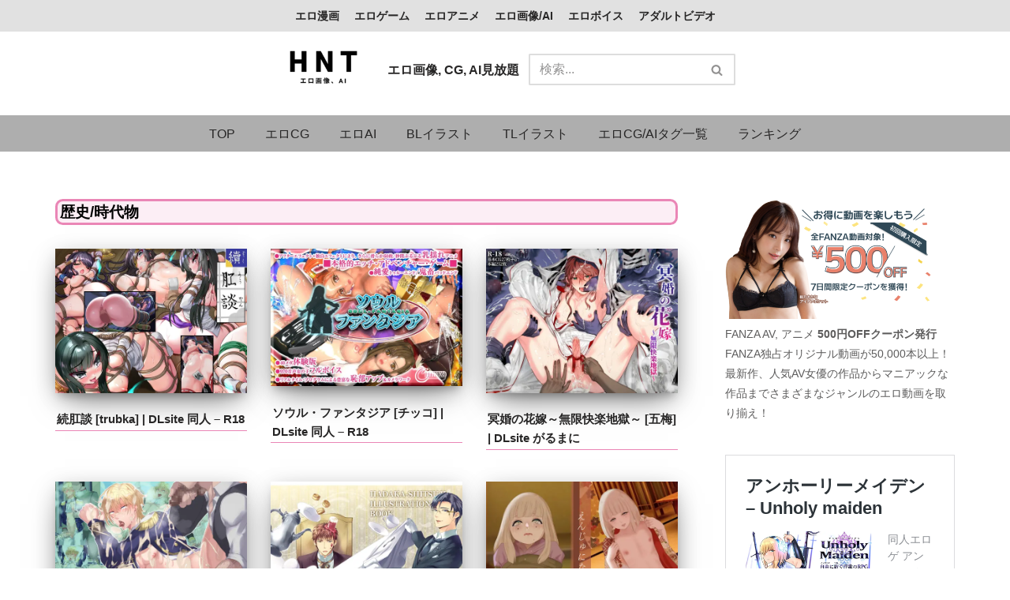

--- FILE ---
content_type: text/html; charset=UTF-8
request_url: https://cg.hnt.co.jp/tag/763/
body_size: 21520
content:
<!DOCTYPE html><html dir="ltr" lang="ja"><head><meta charset="UTF-8"><meta name="viewport" content="width=device-width, initial-scale=1, minimum-scale=1"><link rel="profile" href="http://gmpg.org/xfn/11"> <script data-cfasync="false" data-no-defer="1" data-no-minify="1" data-no-optimize="1">var ewww_webp_supported=!1;function check_webp_feature(A,e){var w;e=void 0!==e?e:function(){},ewww_webp_supported?e(ewww_webp_supported):((w=new Image).onload=function(){ewww_webp_supported=0<w.width&&0<w.height,e&&e(ewww_webp_supported)},w.onerror=function(){e&&e(!1)},w.src="data:image/webp;base64,"+{alpha:"UklGRkoAAABXRUJQVlA4WAoAAAAQAAAAAAAAAAAAQUxQSAwAAAARBxAR/Q9ERP8DAABWUDggGAAAABQBAJ0BKgEAAQAAAP4AAA3AAP7mtQAAAA=="}[A])}check_webp_feature("alpha");</script><script data-cfasync="false" data-no-defer="1" data-no-minify="1" data-no-optimize="1">var Arrive=function(c,w){"use strict";if(c.MutationObserver&&"undefined"!=typeof HTMLElement){var r,a=0,u=(r=HTMLElement.prototype.matches||HTMLElement.prototype.webkitMatchesSelector||HTMLElement.prototype.mozMatchesSelector||HTMLElement.prototype.msMatchesSelector,{matchesSelector:function(e,t){return e instanceof HTMLElement&&r.call(e,t)},addMethod:function(e,t,r){var a=e[t];e[t]=function(){return r.length==arguments.length?r.apply(this,arguments):"function"==typeof a?a.apply(this,arguments):void 0}},callCallbacks:function(e,t){t&&t.options.onceOnly&&1==t.firedElems.length&&(e=[e[0]]);for(var r,a=0;r=e[a];a++)r&&r.callback&&r.callback.call(r.elem,r.elem);t&&t.options.onceOnly&&1==t.firedElems.length&&t.me.unbindEventWithSelectorAndCallback.call(t.target,t.selector,t.callback)},checkChildNodesRecursively:function(e,t,r,a){for(var i,n=0;i=e[n];n++)r(i,t,a)&&a.push({callback:t.callback,elem:i}),0<i.childNodes.length&&u.checkChildNodesRecursively(i.childNodes,t,r,a)},mergeArrays:function(e,t){var r,a={};for(r in e)e.hasOwnProperty(r)&&(a[r]=e[r]);for(r in t)t.hasOwnProperty(r)&&(a[r]=t[r]);return a},toElementsArray:function(e){return e=void 0!==e&&("number"!=typeof e.length||e===c)?[e]:e}}),e=(l.prototype.addEvent=function(e,t,r,a){a={target:e,selector:t,options:r,callback:a,firedElems:[]};return this._beforeAdding&&this._beforeAdding(a),this._eventsBucket.push(a),a},l.prototype.removeEvent=function(e){for(var t,r=this._eventsBucket.length-1;t=this._eventsBucket[r];r--)e(t)&&(this._beforeRemoving&&this._beforeRemoving(t),(t=this._eventsBucket.splice(r,1))&&t.length&&(t[0].callback=null))},l.prototype.beforeAdding=function(e){this._beforeAdding=e},l.prototype.beforeRemoving=function(e){this._beforeRemoving=e},l),t=function(i,n){var o=new e,l=this,s={fireOnAttributesModification:!1};return o.beforeAdding(function(t){var e=t.target;e!==c.document&&e!==c||(e=document.getElementsByTagName("html")[0]);var r=new MutationObserver(function(e){n.call(this,e,t)}),a=i(t.options);r.observe(e,a),t.observer=r,t.me=l}),o.beforeRemoving(function(e){e.observer.disconnect()}),this.bindEvent=function(e,t,r){t=u.mergeArrays(s,t);for(var a=u.toElementsArray(this),i=0;i<a.length;i++)o.addEvent(a[i],e,t,r)},this.unbindEvent=function(){var r=u.toElementsArray(this);o.removeEvent(function(e){for(var t=0;t<r.length;t++)if(this===w||e.target===r[t])return!0;return!1})},this.unbindEventWithSelectorOrCallback=function(r){var a=u.toElementsArray(this),i=r,e="function"==typeof r?function(e){for(var t=0;t<a.length;t++)if((this===w||e.target===a[t])&&e.callback===i)return!0;return!1}:function(e){for(var t=0;t<a.length;t++)if((this===w||e.target===a[t])&&e.selector===r)return!0;return!1};o.removeEvent(e)},this.unbindEventWithSelectorAndCallback=function(r,a){var i=u.toElementsArray(this);o.removeEvent(function(e){for(var t=0;t<i.length;t++)if((this===w||e.target===i[t])&&e.selector===r&&e.callback===a)return!0;return!1})},this},i=new function(){var s={fireOnAttributesModification:!1,onceOnly:!1,existing:!1};function n(e,t,r){return!(!u.matchesSelector(e,t.selector)||(e._id===w&&(e._id=a++),-1!=t.firedElems.indexOf(e._id)))&&(t.firedElems.push(e._id),!0)}var c=(i=new t(function(e){var t={attributes:!1,childList:!0,subtree:!0};return e.fireOnAttributesModification&&(t.attributes=!0),t},function(e,i){e.forEach(function(e){var t=e.addedNodes,r=e.target,a=[];null!==t&&0<t.length?u.checkChildNodesRecursively(t,i,n,a):"attributes"===e.type&&n(r,i)&&a.push({callback:i.callback,elem:r}),u.callCallbacks(a,i)})})).bindEvent;return i.bindEvent=function(e,t,r){t=void 0===r?(r=t,s):u.mergeArrays(s,t);var a=u.toElementsArray(this);if(t.existing){for(var i=[],n=0;n<a.length;n++)for(var o=a[n].querySelectorAll(e),l=0;l<o.length;l++)i.push({callback:r,elem:o[l]});if(t.onceOnly&&i.length)return r.call(i[0].elem,i[0].elem);setTimeout(u.callCallbacks,1,i)}c.call(this,e,t,r)},i},o=new function(){var a={};function i(e,t){return u.matchesSelector(e,t.selector)}var n=(o=new t(function(){return{childList:!0,subtree:!0}},function(e,r){e.forEach(function(e){var t=e.removedNodes,e=[];null!==t&&0<t.length&&u.checkChildNodesRecursively(t,r,i,e),u.callCallbacks(e,r)})})).bindEvent;return o.bindEvent=function(e,t,r){t=void 0===r?(r=t,a):u.mergeArrays(a,t),n.call(this,e,t,r)},o};d(HTMLElement.prototype),d(NodeList.prototype),d(HTMLCollection.prototype),d(HTMLDocument.prototype),d(Window.prototype);var n={};return s(i,n,"unbindAllArrive"),s(o,n,"unbindAllLeave"),n}function l(){this._eventsBucket=[],this._beforeAdding=null,this._beforeRemoving=null}function s(e,t,r){u.addMethod(t,r,e.unbindEvent),u.addMethod(t,r,e.unbindEventWithSelectorOrCallback),u.addMethod(t,r,e.unbindEventWithSelectorAndCallback)}function d(e){e.arrive=i.bindEvent,s(i,e,"unbindArrive"),e.leave=o.bindEvent,s(o,e,"unbindLeave")}}(window,void 0),ewww_webp_supported=!1;function check_webp_feature(e,t){var r;ewww_webp_supported?t(ewww_webp_supported):((r=new Image).onload=function(){ewww_webp_supported=0<r.width&&0<r.height,t(ewww_webp_supported)},r.onerror=function(){t(!1)},r.src="data:image/webp;base64,"+{alpha:"UklGRkoAAABXRUJQVlA4WAoAAAAQAAAAAAAAAAAAQUxQSAwAAAARBxAR/Q9ERP8DAABWUDggGAAAABQBAJ0BKgEAAQAAAP4AAA3AAP7mtQAAAA==",animation:"UklGRlIAAABXRUJQVlA4WAoAAAASAAAAAAAAAAAAQU5JTQYAAAD/////AABBTk1GJgAAAAAAAAAAAAAAAAAAAGQAAABWUDhMDQAAAC8AAAAQBxAREYiI/gcA"}[e])}function ewwwLoadImages(e){if(e){for(var t=document.querySelectorAll(".batch-image img, .image-wrapper a, .ngg-pro-masonry-item a, .ngg-galleria-offscreen-seo-wrapper a"),r=0,a=t.length;r<a;r++)ewwwAttr(t[r],"data-src",t[r].getAttribute("data-webp")),ewwwAttr(t[r],"data-thumbnail",t[r].getAttribute("data-webp-thumbnail"));for(var i=document.querySelectorAll("div.woocommerce-product-gallery__image"),r=0,a=i.length;r<a;r++)ewwwAttr(i[r],"data-thumb",i[r].getAttribute("data-webp-thumb"))}for(var n=document.querySelectorAll("video"),r=0,a=n.length;r<a;r++)ewwwAttr(n[r],"poster",e?n[r].getAttribute("data-poster-webp"):n[r].getAttribute("data-poster-image"));for(var o,l=document.querySelectorAll("img.ewww_webp_lazy_load"),r=0,a=l.length;r<a;r++)e&&(ewwwAttr(l[r],"data-lazy-srcset",l[r].getAttribute("data-lazy-srcset-webp")),ewwwAttr(l[r],"data-srcset",l[r].getAttribute("data-srcset-webp")),ewwwAttr(l[r],"data-lazy-src",l[r].getAttribute("data-lazy-src-webp")),ewwwAttr(l[r],"data-src",l[r].getAttribute("data-src-webp")),ewwwAttr(l[r],"data-orig-file",l[r].getAttribute("data-webp-orig-file")),ewwwAttr(l[r],"data-medium-file",l[r].getAttribute("data-webp-medium-file")),ewwwAttr(l[r],"data-large-file",l[r].getAttribute("data-webp-large-file")),null!=(o=l[r].getAttribute("srcset"))&&!1!==o&&o.includes("R0lGOD")&&ewwwAttr(l[r],"src",l[r].getAttribute("data-lazy-src-webp"))),l[r].className=l[r].className.replace(/\bewww_webp_lazy_load\b/,"");for(var s=document.querySelectorAll(".ewww_webp"),r=0,a=s.length;r<a;r++)e?(ewwwAttr(s[r],"srcset",s[r].getAttribute("data-srcset-webp")),ewwwAttr(s[r],"src",s[r].getAttribute("data-src-webp")),ewwwAttr(s[r],"data-orig-file",s[r].getAttribute("data-webp-orig-file")),ewwwAttr(s[r],"data-medium-file",s[r].getAttribute("data-webp-medium-file")),ewwwAttr(s[r],"data-large-file",s[r].getAttribute("data-webp-large-file")),ewwwAttr(s[r],"data-large_image",s[r].getAttribute("data-webp-large_image")),ewwwAttr(s[r],"data-src",s[r].getAttribute("data-webp-src"))):(ewwwAttr(s[r],"srcset",s[r].getAttribute("data-srcset-img")),ewwwAttr(s[r],"src",s[r].getAttribute("data-src-img"))),s[r].className=s[r].className.replace(/\bewww_webp\b/,"ewww_webp_loaded");window.jQuery&&jQuery.fn.isotope&&jQuery.fn.imagesLoaded&&(jQuery(".fusion-posts-container-infinite").imagesLoaded(function(){jQuery(".fusion-posts-container-infinite").hasClass("isotope")&&jQuery(".fusion-posts-container-infinite").isotope()}),jQuery(".fusion-portfolio:not(.fusion-recent-works) .fusion-portfolio-wrapper").imagesLoaded(function(){jQuery(".fusion-portfolio:not(.fusion-recent-works) .fusion-portfolio-wrapper").isotope()}))}function ewwwWebPInit(e){ewwwLoadImages(e),ewwwNggLoadGalleries(e),document.arrive(".ewww_webp",function(){ewwwLoadImages(e)}),document.arrive(".ewww_webp_lazy_load",function(){ewwwLoadImages(e)}),document.arrive("videos",function(){ewwwLoadImages(e)}),"loading"==document.readyState?document.addEventListener("DOMContentLoaded",ewwwJSONParserInit):("undefined"!=typeof galleries&&ewwwNggParseGalleries(e),ewwwWooParseVariations(e))}function ewwwAttr(e,t,r){null!=r&&!1!==r&&e.setAttribute(t,r)}function ewwwJSONParserInit(){"undefined"!=typeof galleries&&check_webp_feature("alpha",ewwwNggParseGalleries),check_webp_feature("alpha",ewwwWooParseVariations)}function ewwwWooParseVariations(e){if(e)for(var t=document.querySelectorAll("form.variations_form"),r=0,a=t.length;r<a;r++){var i=t[r].getAttribute("data-product_variations"),n=!1;try{for(var o in i=JSON.parse(i))void 0!==i[o]&&void 0!==i[o].image&&(void 0!==i[o].image.src_webp&&(i[o].image.src=i[o].image.src_webp,n=!0),void 0!==i[o].image.srcset_webp&&(i[o].image.srcset=i[o].image.srcset_webp,n=!0),void 0!==i[o].image.full_src_webp&&(i[o].image.full_src=i[o].image.full_src_webp,n=!0),void 0!==i[o].image.gallery_thumbnail_src_webp&&(i[o].image.gallery_thumbnail_src=i[o].image.gallery_thumbnail_src_webp,n=!0),void 0!==i[o].image.thumb_src_webp&&(i[o].image.thumb_src=i[o].image.thumb_src_webp,n=!0));n&&ewwwAttr(t[r],"data-product_variations",JSON.stringify(i))}catch(e){}}}function ewwwNggParseGalleries(e){if(e)for(var t in galleries){var r=galleries[t];galleries[t].images_list=ewwwNggParseImageList(r.images_list)}}function ewwwNggLoadGalleries(e){e&&document.addEventListener("ngg.galleria.themeadded",function(e,t){window.ngg_galleria._create_backup=window.ngg_galleria.create,window.ngg_galleria.create=function(e,t){var r=$(e).data("id");return galleries["gallery_"+r].images_list=ewwwNggParseImageList(galleries["gallery_"+r].images_list),window.ngg_galleria._create_backup(e,t)}})}function ewwwNggParseImageList(e){for(var t in e){var r=e[t];if(void 0!==r["image-webp"]&&(e[t].image=r["image-webp"],delete e[t]["image-webp"]),void 0!==r["thumb-webp"]&&(e[t].thumb=r["thumb-webp"],delete e[t]["thumb-webp"]),void 0!==r.full_image_webp&&(e[t].full_image=r.full_image_webp,delete e[t].full_image_webp),void 0!==r.srcsets)for(var a in r.srcsets)nggSrcset=r.srcsets[a],void 0!==r.srcsets[a+"-webp"]&&(e[t].srcsets[a]=r.srcsets[a+"-webp"],delete e[t].srcsets[a+"-webp"]);if(void 0!==r.full_srcsets)for(var i in r.full_srcsets)nggFSrcset=r.full_srcsets[i],void 0!==r.full_srcsets[i+"-webp"]&&(e[t].full_srcsets[i]=r.full_srcsets[i+"-webp"],delete e[t].full_srcsets[i+"-webp"])}return e}check_webp_feature("alpha",ewwwWebPInit);</script><link media="all" href="https://cg.hnt.co.jp/wp-content/cache/autoptimize/css/autoptimize_5053d145fca2e1ddf4849086dd254d35.css" rel="stylesheet"><title>歴史/時代物 エロ画像、CG, AI無料サンプル見放題 HNT</title><meta name="description" content="歴史/時代物 気軽にサクサクエロ画像を探すためのサイトです。お気に入りのエロ画像、CG、エロAIを探しやすく広告表示もなく便利なサイトです。" /><meta name="robots" content="max-image-preview:large" /><meta name="google-site-verification" content="KOrykVA0GndJyNYGj64Hq7Sbu66tmVWohKn0THfNAE8" /><meta name="msvalidate.01" content="5569670d1dd4cf6eac4d705d97d527d7" /><meta name="yandex-verification" content="6da8249796537b24" /><link rel="canonical" href="https://cg.hnt.co.jp/tag/763/" /><link rel="next" href="https://cg.hnt.co.jp/tag/763/page/2/" /><meta name="generator" content="All in One SEO (AIOSEO) 4.9.3" /> <script type="application/ld+json" class="aioseo-schema">{"@context":"https:\/\/schema.org","@graph":[{"@type":"BreadcrumbList","@id":"https:\/\/cg.hnt.co.jp\/tag\/763\/#breadcrumblist","itemListElement":[{"@type":"ListItem","@id":"https:\/\/cg.hnt.co.jp#listItem","position":1,"name":"TOP","item":"https:\/\/cg.hnt.co.jp","nextItem":{"@type":"ListItem","@id":"https:\/\/cg.hnt.co.jp\/tag\/763\/#listItem","name":"\u6b74\u53f2\/\u6642\u4ee3\u7269"}},{"@type":"ListItem","@id":"https:\/\/cg.hnt.co.jp\/tag\/763\/#listItem","position":2,"name":"\u6b74\u53f2\/\u6642\u4ee3\u7269","previousItem":{"@type":"ListItem","@id":"https:\/\/cg.hnt.co.jp#listItem","name":"TOP"}}]},{"@type":"CollectionPage","@id":"https:\/\/cg.hnt.co.jp\/tag\/763\/#collectionpage","url":"https:\/\/cg.hnt.co.jp\/tag\/763\/","name":"\u6b74\u53f2\/\u6642\u4ee3\u7269 \u30a8\u30ed\u753b\u50cf\u3001CG, AI\u7121\u6599\u30b5\u30f3\u30d7\u30eb\u898b\u653e\u984c HNT","description":"\u6b74\u53f2\/\u6642\u4ee3\u7269 \u6c17\u8efd\u306b\u30b5\u30af\u30b5\u30af\u30a8\u30ed\u753b\u50cf\u3092\u63a2\u3059\u305f\u3081\u306e\u30b5\u30a4\u30c8\u3067\u3059\u3002\u304a\u6c17\u306b\u5165\u308a\u306e\u30a8\u30ed\u753b\u50cf\u3001CG\u3001\u30a8\u30edAI\u3092\u63a2\u3057\u3084\u3059\u304f\u5e83\u544a\u8868\u793a\u3082\u306a\u304f\u4fbf\u5229\u306a\u30b5\u30a4\u30c8\u3067\u3059\u3002","inLanguage":"ja","isPartOf":{"@id":"https:\/\/cg.hnt.co.jp\/#website"},"breadcrumb":{"@id":"https:\/\/cg.hnt.co.jp\/tag\/763\/#breadcrumblist"}},{"@type":"WebSite","@id":"https:\/\/cg.hnt.co.jp\/#website","url":"https:\/\/cg.hnt.co.jp\/","name":"HNT - \u540c\u4eba\u8a8c, \u30b2\u30fc\u30e0, CG, \u30a2\u30cb\u30e1, \u30dc\u30a4\u30b9, \u30a2\u30c0\u30eb\u30c8\u30d3\u30c7\u30aa\u306a\u30692\u6b21\u5143\u30013\u6b21\u5143R18\u306e\u30b3\u30f3\u30c6\u30f3\u30c4\u30b5\u30a4\u30c8","alternateName":"Hentai, Doujin, Game, CG, Anime, Voice, Adult film","description":"\u5b8c\u5168\u7121\u6599 \u540c\u4eba\u3001\u30a2\u30cb\u30e1\u3001CG\u3001\u30dc\u30a4\u30eb\u3001\u30a2\u30c0\u30eb\u30c8\u30d3\u30c7\u30aa\u3001BL, TL, \u6210\u5e74\u5411\u3051\u7dcf\u5408\u30b5\u30a4\u30c8\u3002\u8cfc\u5165\u306e\u53c2\u8003\u306b\u306a\u308b\u30b5\u30f3\u30d7\u30eb\u3001\u30ec\u30d3\u30e5\u30fc\u304c\u591a\u6570\u3002\u5e83\u544a\u306a\u3057\u3067\u9ad8\u901f\u30a2\u30af\u30bb\u30b9\u3057\u3066\u304a\u6c17\u306b\u5165\u308a\u306e\u4f5c\u54c1\u3092\u63a2\u305d\u3046","inLanguage":"ja","publisher":{"@id":"https:\/\/cg.hnt.co.jp\/#person"}}]}</script> <link rel='dns-prefetch' href='//stats.wp.com' /><link href='https://www.googletagmanager.com' rel='preconnect' /><link href='https://fonts.gstatic.com' crossorigin='anonymous' rel='preconnect' /><link rel="alternate" type="application/rss+xml" title="HNT エロ画像, エロCG, エロAI &raquo; フィード" href="https://cg.hnt.co.jp/feed/" /><style id='wp-block-library-inline-css' type='text/css'>.has-text-align-justify{text-align:justify;}</style><style id='jetpack-sharing-buttons-style-inline-css' type='text/css'>.jetpack-sharing-buttons__services-list{display:flex;flex-direction:row;flex-wrap:wrap;gap:0;list-style-type:none;margin:5px;padding:0}.jetpack-sharing-buttons__services-list.has-small-icon-size{font-size:12px}.jetpack-sharing-buttons__services-list.has-normal-icon-size{font-size:16px}.jetpack-sharing-buttons__services-list.has-large-icon-size{font-size:24px}.jetpack-sharing-buttons__services-list.has-huge-icon-size{font-size:36px}@media print{.jetpack-sharing-buttons__services-list{display:none!important}}.editor-styles-wrapper .wp-block-jetpack-sharing-buttons{gap:0;padding-inline-start:0}ul.jetpack-sharing-buttons__services-list.has-background{padding:1.25em 2.375em}</style><style id='classic-theme-styles-inline-css' type='text/css'>/*! This file is auto-generated */
.wp-block-button__link{color:#fff;background-color:#32373c;border-radius:9999px;box-shadow:none;text-decoration:none;padding:calc(.667em + 2px) calc(1.333em + 2px);font-size:1.125em}.wp-block-file__button{background:#32373c;color:#fff;text-decoration:none}</style><style id='global-styles-inline-css' type='text/css'>body{--wp--preset--color--black: #000000;--wp--preset--color--cyan-bluish-gray: #abb8c3;--wp--preset--color--white: #ffffff;--wp--preset--color--pale-pink: #f78da7;--wp--preset--color--vivid-red: #cf2e2e;--wp--preset--color--luminous-vivid-orange: #ff6900;--wp--preset--color--luminous-vivid-amber: #fcb900;--wp--preset--color--light-green-cyan: #7bdcb5;--wp--preset--color--vivid-green-cyan: #00d084;--wp--preset--color--pale-cyan-blue: #8ed1fc;--wp--preset--color--vivid-cyan-blue: #0693e3;--wp--preset--color--vivid-purple: #9b51e0;--wp--preset--color--neve-link-color: var(--nv-primary-accent);--wp--preset--color--neve-link-hover-color: var(--nv-secondary-accent);--wp--preset--color--nv-site-bg: var(--nv-site-bg);--wp--preset--color--nv-light-bg: var(--nv-light-bg);--wp--preset--color--nv-dark-bg: var(--nv-dark-bg);--wp--preset--color--neve-text-color: var(--nv-text-color);--wp--preset--color--nv-text-dark-bg: var(--nv-text-dark-bg);--wp--preset--color--nv-c-1: var(--nv-c-1);--wp--preset--color--nv-c-2: var(--nv-c-2);--wp--preset--gradient--vivid-cyan-blue-to-vivid-purple: linear-gradient(135deg,rgba(6,147,227,1) 0%,rgb(155,81,224) 100%);--wp--preset--gradient--light-green-cyan-to-vivid-green-cyan: linear-gradient(135deg,rgb(122,220,180) 0%,rgb(0,208,130) 100%);--wp--preset--gradient--luminous-vivid-amber-to-luminous-vivid-orange: linear-gradient(135deg,rgba(252,185,0,1) 0%,rgba(255,105,0,1) 100%);--wp--preset--gradient--luminous-vivid-orange-to-vivid-red: linear-gradient(135deg,rgba(255,105,0,1) 0%,rgb(207,46,46) 100%);--wp--preset--gradient--very-light-gray-to-cyan-bluish-gray: linear-gradient(135deg,rgb(238,238,238) 0%,rgb(169,184,195) 100%);--wp--preset--gradient--cool-to-warm-spectrum: linear-gradient(135deg,rgb(74,234,220) 0%,rgb(151,120,209) 20%,rgb(207,42,186) 40%,rgb(238,44,130) 60%,rgb(251,105,98) 80%,rgb(254,248,76) 100%);--wp--preset--gradient--blush-light-purple: linear-gradient(135deg,rgb(255,206,236) 0%,rgb(152,150,240) 100%);--wp--preset--gradient--blush-bordeaux: linear-gradient(135deg,rgb(254,205,165) 0%,rgb(254,45,45) 50%,rgb(107,0,62) 100%);--wp--preset--gradient--luminous-dusk: linear-gradient(135deg,rgb(255,203,112) 0%,rgb(199,81,192) 50%,rgb(65,88,208) 100%);--wp--preset--gradient--pale-ocean: linear-gradient(135deg,rgb(255,245,203) 0%,rgb(182,227,212) 50%,rgb(51,167,181) 100%);--wp--preset--gradient--electric-grass: linear-gradient(135deg,rgb(202,248,128) 0%,rgb(113,206,126) 100%);--wp--preset--gradient--midnight: linear-gradient(135deg,rgb(2,3,129) 0%,rgb(40,116,252) 100%);--wp--preset--font-size--small: 13px;--wp--preset--font-size--medium: 20px;--wp--preset--font-size--large: 36px;--wp--preset--font-size--x-large: 42px;--wp--preset--spacing--20: 0.44rem;--wp--preset--spacing--30: 0.67rem;--wp--preset--spacing--40: 1rem;--wp--preset--spacing--50: 1.5rem;--wp--preset--spacing--60: 2.25rem;--wp--preset--spacing--70: 3.38rem;--wp--preset--spacing--80: 5.06rem;--wp--preset--shadow--natural: 6px 6px 9px rgba(0, 0, 0, 0.2);--wp--preset--shadow--deep: 12px 12px 50px rgba(0, 0, 0, 0.4);--wp--preset--shadow--sharp: 6px 6px 0px rgba(0, 0, 0, 0.2);--wp--preset--shadow--outlined: 6px 6px 0px -3px rgba(255, 255, 255, 1), 6px 6px rgba(0, 0, 0, 1);--wp--preset--shadow--crisp: 6px 6px 0px rgba(0, 0, 0, 1);}:where(.is-layout-flex){gap: 0.5em;}:where(.is-layout-grid){gap: 0.5em;}body .is-layout-flow > .alignleft{float: left;margin-inline-start: 0;margin-inline-end: 2em;}body .is-layout-flow > .alignright{float: right;margin-inline-start: 2em;margin-inline-end: 0;}body .is-layout-flow > .aligncenter{margin-left: auto !important;margin-right: auto !important;}body .is-layout-constrained > .alignleft{float: left;margin-inline-start: 0;margin-inline-end: 2em;}body .is-layout-constrained > .alignright{float: right;margin-inline-start: 2em;margin-inline-end: 0;}body .is-layout-constrained > .aligncenter{margin-left: auto !important;margin-right: auto !important;}body .is-layout-constrained > :where(:not(.alignleft):not(.alignright):not(.alignfull)){max-width: var(--wp--style--global--content-size);margin-left: auto !important;margin-right: auto !important;}body .is-layout-constrained > .alignwide{max-width: var(--wp--style--global--wide-size);}body .is-layout-flex{display: flex;}body .is-layout-flex{flex-wrap: wrap;align-items: center;}body .is-layout-flex > *{margin: 0;}body .is-layout-grid{display: grid;}body .is-layout-grid > *{margin: 0;}:where(.wp-block-columns.is-layout-flex){gap: 2em;}:where(.wp-block-columns.is-layout-grid){gap: 2em;}:where(.wp-block-post-template.is-layout-flex){gap: 1.25em;}:where(.wp-block-post-template.is-layout-grid){gap: 1.25em;}.has-black-color{color: var(--wp--preset--color--black) !important;}.has-cyan-bluish-gray-color{color: var(--wp--preset--color--cyan-bluish-gray) !important;}.has-white-color{color: var(--wp--preset--color--white) !important;}.has-pale-pink-color{color: var(--wp--preset--color--pale-pink) !important;}.has-vivid-red-color{color: var(--wp--preset--color--vivid-red) !important;}.has-luminous-vivid-orange-color{color: var(--wp--preset--color--luminous-vivid-orange) !important;}.has-luminous-vivid-amber-color{color: var(--wp--preset--color--luminous-vivid-amber) !important;}.has-light-green-cyan-color{color: var(--wp--preset--color--light-green-cyan) !important;}.has-vivid-green-cyan-color{color: var(--wp--preset--color--vivid-green-cyan) !important;}.has-pale-cyan-blue-color{color: var(--wp--preset--color--pale-cyan-blue) !important;}.has-vivid-cyan-blue-color{color: var(--wp--preset--color--vivid-cyan-blue) !important;}.has-vivid-purple-color{color: var(--wp--preset--color--vivid-purple) !important;}.has-black-background-color{background-color: var(--wp--preset--color--black) !important;}.has-cyan-bluish-gray-background-color{background-color: var(--wp--preset--color--cyan-bluish-gray) !important;}.has-white-background-color{background-color: var(--wp--preset--color--white) !important;}.has-pale-pink-background-color{background-color: var(--wp--preset--color--pale-pink) !important;}.has-vivid-red-background-color{background-color: var(--wp--preset--color--vivid-red) !important;}.has-luminous-vivid-orange-background-color{background-color: var(--wp--preset--color--luminous-vivid-orange) !important;}.has-luminous-vivid-amber-background-color{background-color: var(--wp--preset--color--luminous-vivid-amber) !important;}.has-light-green-cyan-background-color{background-color: var(--wp--preset--color--light-green-cyan) !important;}.has-vivid-green-cyan-background-color{background-color: var(--wp--preset--color--vivid-green-cyan) !important;}.has-pale-cyan-blue-background-color{background-color: var(--wp--preset--color--pale-cyan-blue) !important;}.has-vivid-cyan-blue-background-color{background-color: var(--wp--preset--color--vivid-cyan-blue) !important;}.has-vivid-purple-background-color{background-color: var(--wp--preset--color--vivid-purple) !important;}.has-black-border-color{border-color: var(--wp--preset--color--black) !important;}.has-cyan-bluish-gray-border-color{border-color: var(--wp--preset--color--cyan-bluish-gray) !important;}.has-white-border-color{border-color: var(--wp--preset--color--white) !important;}.has-pale-pink-border-color{border-color: var(--wp--preset--color--pale-pink) !important;}.has-vivid-red-border-color{border-color: var(--wp--preset--color--vivid-red) !important;}.has-luminous-vivid-orange-border-color{border-color: var(--wp--preset--color--luminous-vivid-orange) !important;}.has-luminous-vivid-amber-border-color{border-color: var(--wp--preset--color--luminous-vivid-amber) !important;}.has-light-green-cyan-border-color{border-color: var(--wp--preset--color--light-green-cyan) !important;}.has-vivid-green-cyan-border-color{border-color: var(--wp--preset--color--vivid-green-cyan) !important;}.has-pale-cyan-blue-border-color{border-color: var(--wp--preset--color--pale-cyan-blue) !important;}.has-vivid-cyan-blue-border-color{border-color: var(--wp--preset--color--vivid-cyan-blue) !important;}.has-vivid-purple-border-color{border-color: var(--wp--preset--color--vivid-purple) !important;}.has-vivid-cyan-blue-to-vivid-purple-gradient-background{background: var(--wp--preset--gradient--vivid-cyan-blue-to-vivid-purple) !important;}.has-light-green-cyan-to-vivid-green-cyan-gradient-background{background: var(--wp--preset--gradient--light-green-cyan-to-vivid-green-cyan) !important;}.has-luminous-vivid-amber-to-luminous-vivid-orange-gradient-background{background: var(--wp--preset--gradient--luminous-vivid-amber-to-luminous-vivid-orange) !important;}.has-luminous-vivid-orange-to-vivid-red-gradient-background{background: var(--wp--preset--gradient--luminous-vivid-orange-to-vivid-red) !important;}.has-very-light-gray-to-cyan-bluish-gray-gradient-background{background: var(--wp--preset--gradient--very-light-gray-to-cyan-bluish-gray) !important;}.has-cool-to-warm-spectrum-gradient-background{background: var(--wp--preset--gradient--cool-to-warm-spectrum) !important;}.has-blush-light-purple-gradient-background{background: var(--wp--preset--gradient--blush-light-purple) !important;}.has-blush-bordeaux-gradient-background{background: var(--wp--preset--gradient--blush-bordeaux) !important;}.has-luminous-dusk-gradient-background{background: var(--wp--preset--gradient--luminous-dusk) !important;}.has-pale-ocean-gradient-background{background: var(--wp--preset--gradient--pale-ocean) !important;}.has-electric-grass-gradient-background{background: var(--wp--preset--gradient--electric-grass) !important;}.has-midnight-gradient-background{background: var(--wp--preset--gradient--midnight) !important;}.has-small-font-size{font-size: var(--wp--preset--font-size--small) !important;}.has-medium-font-size{font-size: var(--wp--preset--font-size--medium) !important;}.has-large-font-size{font-size: var(--wp--preset--font-size--large) !important;}.has-x-large-font-size{font-size: var(--wp--preset--font-size--x-large) !important;}
.wp-block-navigation a:where(:not(.wp-element-button)){color: inherit;}
:where(.wp-block-post-template.is-layout-flex){gap: 1.25em;}:where(.wp-block-post-template.is-layout-grid){gap: 1.25em;}
:where(.wp-block-columns.is-layout-flex){gap: 2em;}:where(.wp-block-columns.is-layout-grid){gap: 2em;}
.wp-block-pullquote{font-size: 1.5em;line-height: 1.6;}</style><style id='dokot-search-widget-style-inline-css' type='text/css'>.dokot-search-widget {
        max-width: 100%;
        box-sizing: border-box;
        padding: 12px;
        border-radius: 8px;
        background: #0b1020;
        border: 1px solid #243056;
        color: #f5f7ff;
        font-size: 14px;
        font-family: -apple-system,BlinkMacSystemFont,"Segoe UI",sans-serif;
    }
    .dokot-search-widget__row {
        margin-bottom: 10px;
        display: flex;
        flex-direction: column;
        gap: 4px;
    }
    .dokot-search-widget__label {
        font-size: 12px;
        opacity: 0.8;
    }
    .dokot-search-widget__input {
        width: 100%;
        box-sizing: border-box;
        padding: 6px 8px;
        border-radius: 6px;
        border: 1px solid #3a4670;
        background: #050814;
        color: #f5f7ff;
        font-size: 14px;
    }
    .dokot-search-widget__input:focus {
        outline: none;
        border-color: #4fc3f7;
        box-shadow: 0 0 0 1px rgba(79,195,247,0.4);
    }
    .dokot-search-widget__price-range {
        display: flex;
        align-items: center;
        gap: 4px;
    }
    .dokot-search-widget__input--price {
        width: 100%;
    }
    .dokot-search-widget__sep {
        font-size: 12px;
        opacity: 0.7;
    }
    .dokot-search-widget__rating {
        display: flex;
        align-items: center;
        gap: 6px;
    }
    .dokot-search-widget__input--rating {
        max-width: 90px;
    }
    .dokot-search-widget__suffix {
        font-size: 12px;
        opacity: 0.8;
    }
    .dokot-search-widget__row--button {
        margin-top: 8px;
    }
    .dokot-search-widget__button {
        width: 100%;
        padding: 8px 10px;
        border-radius: 999px;
        border: none;
        background: linear-gradient(90deg,#4fc3f7,#7c4dff);
        color: #ffffff;
        font-size: 14px;
        font-weight: 600;
        cursor: pointer;
        transition: transform 0.08s ease, box-shadow 0.08s ease, opacity 0.08s ease;
    }
    .dokot-search-widget__button:hover {
        opacity: 0.95;
        box-shadow: 0 0 12px rgba(79,195,247,0.6);
    }
    .dokot-search-widget__button:active {
        transform: scale(0.98);
        box-shadow: none;
    }
    @media (max-width: 480px) {
        .dokot-search-widget {
            padding: 10px;
            font-size: 13px;
        }
        .dokot-search-widget__button {
            font-size: 13px;
        }
    }</style><style id='neve-style-inline-css' type='text/css'>.nv-meta-list li.meta:not(:last-child):after { content:"/" }.nv-meta-list .no-mobile{
			display:none;
		}.nv-meta-list li.last::after{
			content: ""!important;
		}@media (min-width: 769px) {
			.nv-meta-list .no-mobile {
				display: inline-block;
			}
			.nv-meta-list li.last:not(:last-child)::after {
		 		content: "/" !important;
			}
		}
 :root{ --container: 748px;--postwidth:50%; --primarybtnbg: var(--nv-primary-accent); --primarybtnhoverbg: var(--nv-primary-accent); --primarybtncolor: #fff; --secondarybtncolor: var(--nv-primary-accent); --primarybtnhovercolor: #fff; --secondarybtnhovercolor: var(--nv-primary-accent);--primarybtnborderradius:3px;--secondarybtnborderradius:3px;--secondarybtnborderwidth:3px;--btnpadding:13px 15px;--primarybtnpadding:13px 15px;--secondarybtnpadding:calc(13px - 3px) calc(15px - 3px); --bodyfontfamily: Arial,Helvetica,sans-serif; --bodyfontsize: 15px; --bodylineheight: 1.6em; --bodyletterspacing: 0px; --bodyfontweight: 400; --bodytexttransform: none; --h1fontsize: 36px; --h1fontweight: 700; --h1lineheight: 1.2em; --h1letterspacing: 0px; --h1texttransform: none; --h2fontsize: 1em; --h2fontweight: 600; --h2lineheight: 1.6em; --h2letterspacing: 0px; --h2texttransform: none; --h3fontsize: 0.9em; --h3fontweight: 600; --h3lineheight: 1.6em; --h3letterspacing: 0px; --h3texttransform: none; --h4fontsize: 0.8em; --h4fontweight: 600; --h4lineheight: 1.6em; --h4letterspacing: 0px; --h4texttransform: none; --h5fontsize: 16px; --h5fontweight: 700; --h5lineheight: 1.6; --h5letterspacing: 0px; --h5texttransform: none; --h6fontsize: 14px; --h6fontweight: 700; --h6lineheight: 1.6; --h6letterspacing: 0px; --h6texttransform: none;--formfieldborderwidth:2px;--formfieldborderradius:3px; --formfieldbgcolor: var(--nv-site-bg); --formfieldbordercolor: #dddddd; --formfieldcolor: var(--nv-text-color);--formfieldpadding:10px 12px; } .single-post-container .alignfull > [class*="__inner-container"], .single-post-container .alignwide > [class*="__inner-container"]{ max-width:718px } .nv-meta-list{ --avatarsize: 20px; } .single .nv-meta-list{ --avatarsize: 20px; } .neve-main{ --boxshadow:0 16px 38px -12px rgba(0,0,0,0.56), 0 4px 25px 0 rgba(0,0,0,0.12), 0 8px 10px -5px rgba(0,0,0,0.2); } .nv-is-boxed.nv-comments-wrap{ --padding:20px; } .nv-is-boxed.comment-respond{ --padding:20px; } .single:not(.single-product), .page{ --c-vspace:0 0 0 0;; } .global-styled{ --bgcolor: var(--nv-site-bg); } .header-top{ --rowbcolor: var(--nv-light-bg); --color: var(--nv-text-color); --bgcolor: #e1e1e1; } .header-main{ --rowbwidth:10px; --rowbcolor: var(--nv-site-bg); --color: var(--nv-text-color); --bgcolor: var(--nv-site-bg); } .header-bottom{ --rowbcolor: var(--nv-site-bg); --color: var(--nv-text-color); --bgcolor: #aeaeae; } .builder-item--logo{ --maxwidth: 123px; --fs: 24px;--padding:10px 0;--margin:0; --textalign: left;--justify: flex-start; } .builder-item--primary-menu{ --hovercolor: var(--nv-dark-bg); --hovertextcolor: var(--nv-text-color); --activecolor: var(--nv-dark-bg); --spacing: 20px; --height: 25px;--padding:0;--margin:0; --fontsize: 1em; --lineheight: 1.6em; --letterspacing: 0px; --fontweight: 900; --texttransform: none; --iconsize: 1em; } .hfg-is-group.has-primary-menu .inherit-ff{ --inheritedfw: 900; } .builder-item--button_base{ --primarybtnbg: var(--nv-text-dark-bg); --primarybtncolor: var(--nv-text-color); --primarybtnhoverbg: var(--nv-light-bg); --primarybtnhovercolor: #fff;--primarybtnshadow:none;--primarybtnhovershadow:none;--padding:8px 12px;--margin:0; } .builder-item--header_search{ --height: 40px;--formfieldborderwidth:2px;--formfieldborderradius:2px;--padding:0;--margin:0; } .builder-item--secondary-menu{ --hovercolor: var(--nv-secondary-accent); --hovertextcolor: var(--nv-text-color); --spacing: 30px; --height: 30px;--padding:0;--margin:0; --fontsize: 1em; --lineheight: 1.6; --letterspacing: 0px; --fontweight: 500; --texttransform: none; --iconsize: 1em; } .hfg-is-group.has-secondary-menu .inherit-ff{ --inheritedfw: 500; } .footer-top-inner .row{ grid-template-columns:1fr 1fr 1fr; --valign: flex-start; } .footer-top{ --rowbcolor: var(--nv-light-bg); --color: var(--nv-text-color); --bgcolor: var(--nv-site-bg); } .footer-main-inner .row{ grid-template-columns:1fr 1fr 1fr; --valign: flex-start; } .footer-main{ --rowbcolor: var(--nv-light-bg); --color: var(--nv-text-color); --bgcolor: var(--nv-site-bg); } .footer-bottom-inner .row{ grid-template-columns:1fr; --valign: flex-start; } .footer-bottom{ --rowbcolor: var(--nv-light-bg); --color: var(--nv-text-dark-bg); --bgcolor: var(--nv-dark-bg); } .builder-item--footer-menu{ --hovercolor: var(--nv-primary-accent); --spacing: 20px; --height: 25px;--padding:0;--margin:0; --fontsize: 1em; --lineheight: 1.6; --letterspacing: 0px; --fontweight: 500; --texttransform: none; --iconsize: 1em; --textalign: left;--justify: flex-start; } @media(min-width: 576px){ :root{ --container: 992px;--postwidth:50%;--btnpadding:13px 15px;--primarybtnpadding:13px 15px;--secondarybtnpadding:calc(13px - 3px) calc(15px - 3px); --bodyfontsize: 16px; --bodylineheight: 1.6em; --bodyletterspacing: 0px; --h1fontsize: 38px; --h1lineheight: 1.2em; --h1letterspacing: 0px; --h2fontsize: 1.3em; --h2lineheight: 1.6em; --h2letterspacing: 0px; --h3fontsize: 1.1em; --h3lineheight: 1.6em; --h3letterspacing: 0px; --h4fontsize: 1em; --h4lineheight: 1.6em; --h4letterspacing: 0px; --h5fontsize: 18px; --h5lineheight: 1.6; --h5letterspacing: 0px; --h6fontsize: 14px; --h6lineheight: 1.6; --h6letterspacing: 0px; } .single-post-container .alignfull > [class*="__inner-container"], .single-post-container .alignwide > [class*="__inner-container"]{ max-width:962px } .nv-meta-list{ --avatarsize: 20px; } .single .nv-meta-list{ --avatarsize: 20px; } .nv-is-boxed.nv-comments-wrap{ --padding:30px; } .nv-is-boxed.comment-respond{ --padding:30px; } .single:not(.single-product), .page{ --c-vspace:0 0 0 0;; } .header-main{ --rowbwidth:0px; } .builder-item--logo{ --maxwidth: 120px; --fs: 24px;--padding:10px 0;--margin:0; --textalign: left;--justify: flex-start; } .builder-item--primary-menu{ --spacing: 20px; --height: 25px;--padding:0;--margin:0; --fontsize: 1em; --lineheight: 1.6em; --letterspacing: 0px; --iconsize: 1em; } .builder-item--button_base{ --padding:8px 12px;--margin:0; } .builder-item--header_search{ --height: 40px;--formfieldborderwidth:2px;--formfieldborderradius:2px;--padding:0;--margin:0; } .builder-item--secondary-menu{ --spacing: 30px; --height: 30px;--padding:0;--margin:0; --fontsize: 1em; --lineheight: 1.6; --letterspacing: 0px; --iconsize: 1em; } .builder-item--footer-menu{ --spacing: 20px; --height: 25px;--padding:0;--margin:0; --fontsize: 1em; --lineheight: 1.6; --letterspacing: 0px; --iconsize: 1em; --textalign: left;--justify: flex-start; } }@media(min-width: 960px){ :root{ --container: 1170px;--postwidth:33.333333333333%;--btnpadding:13px 15px;--primarybtnpadding:13px 15px;--secondarybtnpadding:calc(13px - 3px) calc(15px - 3px); --bodyfontsize: 16px; --bodylineheight: 1.6em; --bodyletterspacing: 0px; --h1fontsize: 25px; --h1lineheight: 1.1em; --h1letterspacing: 0px; --h2fontsize: 1.75em; --h2lineheight: 1.6em; --h2letterspacing: 0px; --h3fontsize: 1.5em; --h3lineheight: 1.6em; --h3letterspacing: 0px; --h4fontsize: 1.25em; --h4lineheight: 1.6em; --h4letterspacing: 0px; --h5fontsize: 20px; --h5lineheight: 1.6; --h5letterspacing: 0px; --h6fontsize: 16px; --h6lineheight: 1.6; --h6letterspacing: 0px; } body:not(.single):not(.archive):not(.blog):not(.search):not(.error404) .neve-main > .container .col, body.post-type-archive-course .neve-main > .container .col, body.post-type-archive-llms_membership .neve-main > .container .col{ max-width: 100%; } body:not(.single):not(.archive):not(.blog):not(.search):not(.error404) .nv-sidebar-wrap, body.post-type-archive-course .nv-sidebar-wrap, body.post-type-archive-llms_membership .nv-sidebar-wrap{ max-width: 0%; } .neve-main > .archive-container .nv-index-posts.col{ max-width: 70%; } .neve-main > .archive-container .nv-sidebar-wrap{ max-width: 30%; } .neve-main > .single-post-container .nv-single-post-wrap.col{ max-width: 70%; } .single-post-container .alignfull > [class*="__inner-container"], .single-post-container .alignwide > [class*="__inner-container"]{ max-width:789px } .container-fluid.single-post-container .alignfull > [class*="__inner-container"], .container-fluid.single-post-container .alignwide > [class*="__inner-container"]{ max-width:calc(70% + 15px) } .neve-main > .single-post-container .nv-sidebar-wrap{ max-width: 30%; } .nv-meta-list{ --avatarsize: 20px; } .single .nv-meta-list{ --avatarsize: 20px; } .blog .blog-entry-title, .archive .blog-entry-title{ --fontsize: 15px; } .nv-is-boxed.nv-comments-wrap{ --padding:40px; } .nv-is-boxed.comment-respond{ --padding:40px; } .single:not(.single-product), .page{ --c-vspace:0 0 0 0;; } .header-main{ --rowbwidth:10px; } .builder-item--logo{ --maxwidth: 120px; --fs: 24px;--padding:10px 0;--margin:0; --textalign: left;--justify: flex-start; } .builder-item--primary-menu{ --spacing: 11px; --height: 21px;--padding:0;--margin:0; --fontsize: 0.9em; --lineheight: 1.6em; --letterspacing: 0px; --iconsize: 0.9em; } .builder-item--button_base{ --padding:8px 12px;--margin:0; } .builder-item--header_search{ --height: 40px;--formfieldborderwidth:2px;--formfieldborderradius:2px;--padding:0;--margin:0; } .builder-item--secondary-menu{ --spacing: 30px; --height: 30px;--padding:0;--margin:0; --fontsize: 1em; --lineheight: 1.6; --letterspacing: 0px; --iconsize: 1em; } .builder-item--footer-menu{ --spacing: 20px; --height: 25px;--padding:0;--margin:0; --fontsize: 1em; --lineheight: 1.6; --letterspacing: 0px; --iconsize: 1em; --textalign: left;--justify: flex-start; } }:root{--nv-primary-accent:#2f5aae;--nv-secondary-accent:#2f5aae;--nv-site-bg:#ffffff;--nv-light-bg:#f4f5f7;--nv-dark-bg:#121212;--nv-text-color:#272626;--nv-text-dark-bg:#ffffff;--nv-c-1:#9463ae;--nv-c-2:#be574b;--nv-fallback-ff:Arial, Helvetica, sans-serif;}</style><link rel="https://api.w.org/" href="https://cg.hnt.co.jp/wp-json/" /><link rel="alternate" type="application/json" href="https://cg.hnt.co.jp/wp-json/wp/v2/tags/763" /><link rel="EditURI" type="application/rsd+xml" title="RSD" href="https://cg.hnt.co.jp/xmlrpc.php?rsd" /><meta name="generator" content="WordPress 6.3.7" /> <style type="text/css"></style><style>img#wpstats{display:none}</style><link rel="icon" href="https://cg.hnt.co.jp/wp-content/uploads/2023/11/cropped-cropped-Otaku-Hentai-Game-Ranking-2-80x80-1-32x32.webp" sizes="32x32" /><link rel="icon" href="https://cg.hnt.co.jp/wp-content/uploads/2023/11/cropped-cropped-Otaku-Hentai-Game-Ranking-2-80x80-1-192x192.webp" sizes="192x192" /><link rel="apple-touch-icon" href="https://cg.hnt.co.jp/wp-content/uploads/2023/11/cropped-cropped-Otaku-Hentai-Game-Ranking-2-80x80-1-180x180.webp" /><meta name="msapplication-TileImage" content="https://cg.hnt.co.jp/wp-content/uploads/2023/11/cropped-cropped-Otaku-Hentai-Game-Ranking-2-80x80-1-270x270.webp" /><style type="text/css" id="wp-custom-css">h1 {
	font-size: 1.2rem;
	color: #010101;
  border: solid 3px #ea86b6;
  padding: 0.2rem;;
	background: #fceef5;
	border-radius: 0.5em;
}

h2 {
  font-size: 1.2rem;
  padding: 0.1rem;
  color: #010101;
  border-bottom: solid 1px #ea86b6;
}

h3 {
	font-size: 1rem;
  padding: 0.1rem;
  color: #010101;
  border-left: solid 1px #ff8585;
}

.widget_tag_cloud .tagcloud a{
border: solid 1px #eb8686; 
color:#eb8686; 
margin-bottom:5px;
width:48%;
border-radius:5px; 
flex: 0 1 auto; 
}
.widget_tag_cloud .tagcloud a:hover{
background: radial-gradient(#edcccc, #eb8686); 
color:#fff; 
}


.breadcrumb .bcn-list{margin:0 0 1rem;padding:0;list-style:none;display:flex;flex-wrap:wrap;gap:.5rem}
.breadcrumb .bcn-list li+li::before{content:"›";opacity:.6;margin:0 .25rem}</style></head><body  class="archive tag tag-763  nv-blog-grid nv-sidebar-right menu_sidebar_slide_left" id="neve_body"  >
<script data-cfasync="false" data-no-defer="1" data-no-minify="1" data-no-optimize="1">if(typeof ewww_webp_supported==="undefined"){var ewww_webp_supported=!1}if(ewww_webp_supported){document.body.classList.add("webp-support")}</script><div class="wrapper"><header class="header"  > <a class="neve-skip-link show-on-focus" href="#content" > コンテンツへスキップ </a><div id="header-grid"  class="hfg_header site-header"><div class="header--row header-top hide-on-mobile hide-on-tablet layout-full-contained has-center header--row"
 data-row-id="top" data-show-on="desktop"><div
 class="header--row-inner header-top-inner"><div class="container"><div
 class="row row--wrapper"
 data-section="hfg_header_layout_top" ><div class="hfg-slot left"></div><div class="hfg-slot center"><div class="builder-item has-nav"><div class="item--inner builder-item--primary-menu has_menu"
 data-section="header_menu_primary"
 data-item-id="primary-menu"><div class="nv-nav-wrap"><div role="navigation" class="nav-menu-primary style-border-top m-style"
 aria-label="メインメニュー"><ul id="nv-primary-navigation-top" class="primary-menu-ul nav-ul menu-desktop"><li id="menu-item-10201002222" class="menu-item menu-item-type-custom menu-item-object-custom menu-item-10201002222"><div class="wrap"><a href="https://hnt.co.jp/">エロ漫画</a></div></li><li id="menu-item-10201051257" class="menu-item menu-item-type-custom menu-item-object-custom menu-item-10201051257"><div class="wrap"><a href="https://games.hnt.co.jp/">エロゲーム</a></div></li><li id="menu-item-10201008709" class="menu-item menu-item-type-custom menu-item-object-custom menu-item-10201008709"><div class="wrap"><a href="https://anime.hnt.co.jp/">エロアニメ</a></div></li><li id="menu-item-10201037475" class="menu-item menu-item-type-custom menu-item-object-custom menu-item-home menu-item-10201037475"><div class="wrap"><a href="https://cg.hnt.co.jp/">エロ画像/AI</a></div></li><li id="menu-item-10201011116" class="menu-item menu-item-type-custom menu-item-object-custom menu-item-10201011116"><div class="wrap"><a href="https://voice.hnt.co.jp/">エロボイス</a></div></li><li id="menu-item-10201037333" class="menu-item menu-item-type-custom menu-item-object-custom menu-item-10201037333"><div class="wrap"><a href="https://vr.hnt.co.jp/">アダルトビデオ</a></div></li></ul></div></div></div></div></div><div class="hfg-slot right"></div></div></div></div></div><nav class="header--row header-main hide-on-mobile hide-on-tablet layout-full-contained nv-navbar has-center header--row"
 data-row-id="main" data-show-on="desktop"><div
 class="header--row-inner header-main-inner"><div class="container"><div
 class="row row--wrapper"
 data-section="hfg_header_layout_main" ><div class="hfg-slot left"></div><div class="hfg-slot center"><div class="builder-item desktop-left hfg-is-group"><div class="item--inner builder-item--logo"
 data-section="title_tagline"
 data-item-id="logo"><div class="site-logo"> <a class="brand" href="https://cg.hnt.co.jp/" title="← HNT エロ画像, エロCG, エロAI"
 aria-label="HNT エロ画像, エロCG, エロAI 完全無料 同人、アニメ、CG、ボイル、アダルトビデオ、BL, TL, 成年向け総合サイト。購入の参考になるサンプル、レビューが多数。広告なしで高速アクセスしてお気に入りの作品を探そう" rel="home"><div class="title-with-logo"><img width="200" height="100" src="[data-uri]" class="neve-site-logo skip-lazy ewww_webp" alt="エロ画像、CG、AI" decoding="async" data-variant="logo" data-src-img="https://cg.hnt.co.jp/wp-content/uploads/2023/11/cropped-Otaku-Hentai-Game-Ranking-9.png" data-src-webp="https://cg.hnt.co.jp/wp-content/uploads/2023/11/cropped-Otaku-Hentai-Game-Ranking-9.png.webp" data-eio="j" /><noscript><img width="200" height="100" src="[data-uri]" class="neve-site-logo skip-lazy ewww_webp" alt="エロ画像、CG、AI" decoding="async" data-variant="logo" data-src-img="https://cg.hnt.co.jp/wp-content/uploads/2023/11/cropped-Otaku-Hentai-Game-Ranking-9.png" data-src-webp="https://cg.hnt.co.jp/wp-content/uploads/2023/11/cropped-Otaku-Hentai-Game-Ranking-9.png.webp" data-eio="j" /><noscript><img width="200" height="100" src="https://cg.hnt.co.jp/wp-content/uploads/2023/11/cropped-Otaku-Hentai-Game-Ranking-9.png" class="neve-site-logo skip-lazy" alt="エロ画像、CG、AI" decoding="async" data-variant="logo" /></noscript></noscript><div class="nv-title-tagline-wrap"></div></div></a></div></div><div class="item--inner builder-item--button_base"
 data-section="header_button"
 data-item-id="button_base"><div class="component-wrap"> <a href="https://cg.hnt.co.jp/" class="button button-primary"
 >エロ画像, CG, AI見放題</a></div></div><div class="item--inner builder-item--header_search"
 data-section="header_search"
 data-item-id="header_search"><div class="component-wrap search-field"><div class="widget widget-search"  style="padding: 0;margin: 8px 2px;"  ><form role="search"
 method="get"
 class="search-form"
 action="https://cg.hnt.co.jp/"> <label> <span class="screen-reader-text">検索...</span> </label> <input type="search"
 class="search-field"
 aria-label="検索"
 placeholder="検索..."
 value=""
 name="s"/> <button type="submit"
 class="search-submit nv-submit"
 aria-label="検索"> <span class="nv-search-icon-wrap"> <span class="nv-icon nv-search" > <svg width="15" height="15" viewBox="0 0 1792 1792" xmlns="http://www.w3.org/2000/svg"><path d="M1216 832q0-185-131.5-316.5t-316.5-131.5-316.5 131.5-131.5 316.5 131.5 316.5 316.5 131.5 316.5-131.5 131.5-316.5zm512 832q0 52-38 90t-90 38q-54 0-90-38l-343-342q-179 124-399 124-143 0-273.5-55.5t-225-150-150-225-55.5-273.5 55.5-273.5 150-225 225-150 273.5-55.5 273.5 55.5 225 150 150 225 55.5 273.5q0 220-124 399l343 343q37 37 37 90z" /></svg> </span> </span> </button></form></div></div></div></div></div><div class="hfg-slot right"></div></div></div></div></nav><div class="header--row header-bottom hide-on-mobile hide-on-tablet layout-full-contained has-center header--row"
 data-row-id="bottom" data-show-on="desktop"><div
 class="header--row-inner header-bottom-inner"><div class="container"><div
 class="row row--wrapper"
 data-section="hfg_header_layout_bottom" ><div class="hfg-slot left"></div><div class="hfg-slot center"><div class="builder-item desktop-left"><div class="item--inner builder-item--secondary-menu has_menu"
 data-section="secondary_menu_primary"
 data-item-id="secondary-menu"><div class="nv-top-bar"><div role="navigation" class="menu-content nav-menu-secondary"
 aria-label="サブメニュー"><ul id="secondary-menu" class="nav-ul"><li id="menu-item-10201037561" class="menu-item menu-item-type-custom menu-item-object-custom menu-item-home menu-item-10201037561"><div class="wrap"><a href="https://cg.hnt.co.jp/">TOP</a></div></li><li id="menu-item-10201008972" class="menu-item menu-item-type-taxonomy menu-item-object-category menu-item-10201008972"><div class="wrap"><a href="https://cg.hnt.co.jp/category/cg/">エロCG</a></div></li><li id="menu-item-10201008973" class="menu-item menu-item-type-taxonomy menu-item-object-category menu-item-10201008973"><div class="wrap"><a href="https://cg.hnt.co.jp/category/eroai/">エロAI</a></div></li><li id="menu-item-10201024787" class="menu-item menu-item-type-taxonomy menu-item-object-category menu-item-10201024787"><div class="wrap"><a href="https://cg.hnt.co.jp/category/blcg/">BLイラスト</a></div></li><li id="menu-item-10201024788" class="menu-item menu-item-type-taxonomy menu-item-object-category menu-item-10201024788"><div class="wrap"><a href="https://cg.hnt.co.jp/category/tlcg/">TLイラスト</a></div></li><li id="menu-item-10201011118" class="menu-item menu-item-type-post_type menu-item-object-page menu-item-10201011118"><div class="wrap"><a href="https://cg.hnt.co.jp/%e3%82%bf%e3%82%b0%e4%b8%80%e8%a6%a7/">エロCG/AIタグ一覧</a></div></li><li id="menu-item-10201050919" class="menu-item menu-item-type-taxonomy menu-item-object-category menu-item-10201050919"><div class="wrap"><a href="https://cg.hnt.co.jp/category/ranking/">ランキング</a></div></li></ul></div></div></div></div></div><div class="hfg-slot right"></div></div></div></div></div><div class="header--row header-top hide-on-desktop layout-full-contained header--row"
 data-row-id="top" data-show-on="mobile"><div
 class="header--row-inner header-top-inner"><div class="container"><div
 class="row row--wrapper"
 data-section="hfg_header_layout_top" ><div class="hfg-slot left"><div class="builder-item has-nav"><div class="item--inner builder-item--primary-menu has_menu"
 data-section="header_menu_primary"
 data-item-id="primary-menu"><div class="nv-nav-wrap"><div role="navigation" class="nav-menu-primary style-border-top m-style"
 aria-label="メインメニュー"><ul id="nv-primary-navigation-top" class="primary-menu-ul nav-ul menu-mobile"><li class="menu-item menu-item-type-custom menu-item-object-custom menu-item-10201002222"><div class="wrap"><a href="https://hnt.co.jp/">エロ漫画</a></div></li><li class="menu-item menu-item-type-custom menu-item-object-custom menu-item-10201051257"><div class="wrap"><a href="https://games.hnt.co.jp/">エロゲーム</a></div></li><li class="menu-item menu-item-type-custom menu-item-object-custom menu-item-10201008709"><div class="wrap"><a href="https://anime.hnt.co.jp/">エロアニメ</a></div></li><li class="menu-item menu-item-type-custom menu-item-object-custom menu-item-home menu-item-10201037475"><div class="wrap"><a href="https://cg.hnt.co.jp/">エロ画像/AI</a></div></li><li class="menu-item menu-item-type-custom menu-item-object-custom menu-item-10201011116"><div class="wrap"><a href="https://voice.hnt.co.jp/">エロボイス</a></div></li><li class="menu-item menu-item-type-custom menu-item-object-custom menu-item-10201037333"><div class="wrap"><a href="https://vr.hnt.co.jp/">アダルトビデオ</a></div></li></ul></div></div></div></div></div><div class="hfg-slot right"></div></div></div></div></div><nav class="header--row header-main hide-on-desktop layout-full-contained nv-navbar header--row"
 data-row-id="main" data-show-on="mobile"><div
 class="header--row-inner header-main-inner"><div class="container"><div
 class="row row--wrapper"
 data-section="hfg_header_layout_main" ><div class="hfg-slot left"><div class="builder-item tablet-left mobile-left hfg-is-group"><div class="item--inner builder-item--logo"
 data-section="title_tagline"
 data-item-id="logo"><div class="site-logo"> <a class="brand" href="https://cg.hnt.co.jp/" title="← HNT エロ画像, エロCG, エロAI"
 aria-label="HNT エロ画像, エロCG, エロAI 完全無料 同人、アニメ、CG、ボイル、アダルトビデオ、BL, TL, 成年向け総合サイト。購入の参考になるサンプル、レビューが多数。広告なしで高速アクセスしてお気に入りの作品を探そう" rel="home"><div class="title-with-logo"><img width="200" height="100" src="[data-uri]" class="neve-site-logo skip-lazy ewww_webp" alt="エロ画像、CG、AI" decoding="async" data-variant="logo" data-src-img="https://cg.hnt.co.jp/wp-content/uploads/2023/11/cropped-Otaku-Hentai-Game-Ranking-9.png" data-src-webp="https://cg.hnt.co.jp/wp-content/uploads/2023/11/cropped-Otaku-Hentai-Game-Ranking-9.png.webp" data-eio="j" /><noscript><img width="200" height="100" src="[data-uri]" class="neve-site-logo skip-lazy ewww_webp" alt="エロ画像、CG、AI" decoding="async" data-variant="logo" data-src-img="https://cg.hnt.co.jp/wp-content/uploads/2023/11/cropped-Otaku-Hentai-Game-Ranking-9.png" data-src-webp="https://cg.hnt.co.jp/wp-content/uploads/2023/11/cropped-Otaku-Hentai-Game-Ranking-9.png.webp" data-eio="j" /><noscript><img width="200" height="100" src="https://cg.hnt.co.jp/wp-content/uploads/2023/11/cropped-Otaku-Hentai-Game-Ranking-9.png" class="neve-site-logo skip-lazy" alt="エロ画像、CG、AI" decoding="async" data-variant="logo" /></noscript></noscript><div class="nv-title-tagline-wrap"></div></div></a></div></div><div class="item--inner builder-item--button_base"
 data-section="header_button"
 data-item-id="button_base"><div class="component-wrap"> <a href="https://cg.hnt.co.jp/" class="button button-primary"
 >エロ画像, CG, AI見放題</a></div></div><div class="item--inner builder-item--header_search"
 data-section="header_search"
 data-item-id="header_search"><div class="component-wrap search-field"><div class="widget widget-search"  style="padding: 0;margin: 8px 2px;"  ><form role="search"
 method="get"
 class="search-form"
 action="https://cg.hnt.co.jp/"> <label> <span class="screen-reader-text">検索...</span> </label> <input type="search"
 class="search-field"
 aria-label="検索"
 placeholder="検索..."
 value=""
 name="s"/> <button type="submit"
 class="search-submit nv-submit"
 aria-label="検索"> <span class="nv-search-icon-wrap"> <span class="nv-icon nv-search" > <svg width="15" height="15" viewBox="0 0 1792 1792" xmlns="http://www.w3.org/2000/svg"><path d="M1216 832q0-185-131.5-316.5t-316.5-131.5-316.5 131.5-131.5 316.5 131.5 316.5 316.5 131.5 316.5-131.5 131.5-316.5zm512 832q0 52-38 90t-90 38q-54 0-90-38l-343-342q-179 124-399 124-143 0-273.5-55.5t-225-150-150-225-55.5-273.5 55.5-273.5 150-225 225-150 273.5-55.5 273.5 55.5 225 150 150 225 55.5 273.5q0 220-124 399l343 343q37 37 37 90z" /></svg> </span> </span> </button></form></div></div></div></div></div><div class="hfg-slot right"></div></div></div></div></nav><div class="header--row header-bottom hide-on-desktop layout-full-contained header--row"
 data-row-id="bottom" data-show-on="mobile"><div
 class="header--row-inner header-bottom-inner"><div class="container"><div
 class="row row--wrapper"
 data-section="hfg_header_layout_bottom" ><div class="hfg-slot left"><div class="builder-item tablet-left mobile-left"><div class="item--inner builder-item--secondary-menu has_menu"
 data-section="secondary_menu_primary"
 data-item-id="secondary-menu"><div class="nv-top-bar"><div role="navigation" class="menu-content nav-menu-secondary"
 aria-label="サブメニュー"><ul id="secondary-menu" class="nav-ul"><li class="menu-item menu-item-type-custom menu-item-object-custom menu-item-home menu-item-10201037561"><div class="wrap"><a href="https://cg.hnt.co.jp/">TOP</a></div></li><li class="menu-item menu-item-type-taxonomy menu-item-object-category menu-item-10201008972"><div class="wrap"><a href="https://cg.hnt.co.jp/category/cg/">エロCG</a></div></li><li class="menu-item menu-item-type-taxonomy menu-item-object-category menu-item-10201008973"><div class="wrap"><a href="https://cg.hnt.co.jp/category/eroai/">エロAI</a></div></li><li class="menu-item menu-item-type-taxonomy menu-item-object-category menu-item-10201024787"><div class="wrap"><a href="https://cg.hnt.co.jp/category/blcg/">BLイラスト</a></div></li><li class="menu-item menu-item-type-taxonomy menu-item-object-category menu-item-10201024788"><div class="wrap"><a href="https://cg.hnt.co.jp/category/tlcg/">TLイラスト</a></div></li><li class="menu-item menu-item-type-post_type menu-item-object-page menu-item-10201011118"><div class="wrap"><a href="https://cg.hnt.co.jp/%e3%82%bf%e3%82%b0%e4%b8%80%e8%a6%a7/">エロCG/AIタグ一覧</a></div></li><li class="menu-item menu-item-type-taxonomy menu-item-object-category menu-item-10201050919"><div class="wrap"><a href="https://cg.hnt.co.jp/category/ranking/">ランキング</a></div></li></ul></div></div></div></div></div><div class="hfg-slot right"></div></div></div></div></div></div></header><style>.is-menu-sidebar .header-menu-sidebar { visibility: visible; }.is-menu-sidebar.menu_sidebar_slide_left .header-menu-sidebar { transform: translate3d(0, 0, 0); left: 0; }.is-menu-sidebar.menu_sidebar_slide_right .header-menu-sidebar { transform: translate3d(0, 0, 0); right: 0; }.is-menu-sidebar.menu_sidebar_pull_right .header-menu-sidebar, .is-menu-sidebar.menu_sidebar_pull_left .header-menu-sidebar { transform: translateX(0); }.is-menu-sidebar.menu_sidebar_dropdown .header-menu-sidebar { height: auto; }.is-menu-sidebar.menu_sidebar_dropdown .header-menu-sidebar-inner { max-height: 400px; padding: 20px 0; }.is-menu-sidebar.menu_sidebar_full_canvas .header-menu-sidebar { opacity: 1; }.header-menu-sidebar .menu-item-nav-search { pointer-events: none; }.header-menu-sidebar .menu-item-nav-search .is-menu-sidebar & { pointer-events: unset; }.nav-ul li:focus-within .wrap.active + .sub-menu { opacity: 1; visibility: visible; }.nav-ul li.neve-mega-menu:focus-within .wrap.active + .sub-menu { display: grid; }.nav-ul li > .wrap { display: flex; align-items: center; position: relative; padding: 0 4px; }.nav-ul:not(.menu-mobile):not(.neve-mega-menu) > li > .wrap > a { padding-top: 1px }</style><main id="content" class="neve-main"><div class="container archive-container"><div class="row"><div class="nv-index-posts blog col"><div class="nv-page-title-wrap nv-big-title" ><div class="nv-page-title "><h1>歴史/時代物</h1></div></div><div class="posts-wrapper"><article id="post-10201063796" class="post-10201063796 post type-post status-publish format-standard has-post-thumbnail hentry category-cg tag-57 tag-167 tag-165 tag-480 tag-889 tag-515 tag-626 tag-763 tag-504 tag-733 tag-432 tag-1610 tag-463 layout-grid "><div class="article-content-col"><div class="content"><div class="nv-post-thumbnail-wrap img-wrap"><a href="https://cg.hnt.co.jp/10201063796/" rel="bookmark" title="続肛談 [trubka] | DLsite 同人 &#8211; R18"><img width="560" height="420" src="[data-uri]" class="skip-lazy wp-post-image ewww_webp" alt="" decoding="async" fetchpriority="high" data-src-img="https://cg.hnt.co.jp/wp-content/uploads/2024/10/RJ01268352_img_main.jpg" data-src-webp="https://cg.hnt.co.jp/wp-content/uploads/2024/10/RJ01268352_img_main.jpg.webp" data-eio="j" /><noscript><img width="560" height="420" src="https://cg.hnt.co.jp/wp-content/uploads/2024/10/RJ01268352_img_main.jpg" class="skip-lazy wp-post-image" alt="" decoding="async" fetchpriority="high" /></noscript></a></div><h2 class="blog-entry-title entry-title"><a href="https://cg.hnt.co.jp/10201063796/" rel="bookmark">続肛談 [trubka] | DLsite 同人 &#8211; R18</a></h2><ul class="nv-meta-list"></ul></div></div></article><article id="post-101004779" class="post-101004779 post type-post status-publish format-standard has-post-thumbnail hentry category-cg tag-792 tag-560 tag-444 tag-181 tag-199 tag-480 tag-743 tag-851 tag-826 tag-478 tag-575 tag-13 tag-85 tag-482 tag-794 tag-20 tag-171 tag-752 tag-763 tag-504 tag-837 tag-177 tag-198 tag-605 layout-grid "><div class="article-content-col"><div class="content"><div class="nv-post-thumbnail-wrap img-wrap"><a href="https://cg.hnt.co.jp/101004779/" rel="bookmark" title="ソウル・ファンタジア [チッコ] | DLsite 同人 &#8211; R18"><img width="560" height="400" src="[data-uri]" class="wp-post-image ewww_webp" alt="" decoding="async" data-src-img="https://cg.hnt.co.jp/wp-content/uploads/2023/09/RJ004779_img_main.jpg" data-src-webp="https://cg.hnt.co.jp/wp-content/uploads/2023/09/RJ004779_img_main.jpg.webp" data-eio="j" /><noscript><img width="560" height="400" src="https://cg.hnt.co.jp/wp-content/uploads/2023/09/RJ004779_img_main.jpg" class=" wp-post-image" alt="" decoding="async" /></noscript></a></div><h2 class="blog-entry-title entry-title"><a href="https://cg.hnt.co.jp/101004779/" rel="bookmark">ソウル・ファンタジア [チッコ] | DLsite 同人 &#8211; R18</a></h2><ul class="nv-meta-list"></ul></div></div></article><article id="post-10201017000" class="post-10201017000 post type-post status-publish format-standard has-post-thumbnail hentry category-blcg tag-175 tag-651 tag-1599 tag-47 tag-676 tag-699 tag-1650 tag-1615 tag-20 tag-701 tag-454 tag-106 tag-574 tag-1601 tag-1613 tag-710 tag-632 tag-801 tag-43 tag-197 tag-15 tag-763 tag-504 tag-86 tag-1609 tag-733 tag-177 tag-431 tag-21 tag-198 tag-179 layout-grid "><div class="article-content-col"><div class="content"><div class="nv-post-thumbnail-wrap img-wrap"><a href="https://cg.hnt.co.jp/10201017000/" rel="bookmark" title="冥婚の花嫁～無限快楽地獄～ [五梅] | DLsite がるまに"><img width="560" height="420" src="[data-uri]" class="wp-post-image ewww_webp" alt="" decoding="async" data-src-img="https://cg.hnt.co.jp/wp-content/uploads/2023/10/RJ379952_img_main.jpg" data-src-webp="https://cg.hnt.co.jp/wp-content/uploads/2023/10/RJ379952_img_main.jpg.webp" data-eio="j" /><noscript><img width="560" height="420" src="https://cg.hnt.co.jp/wp-content/uploads/2023/10/RJ379952_img_main.jpg" class=" wp-post-image" alt="" decoding="async" /></noscript></a></div><h2 class="blog-entry-title entry-title"><a href="https://cg.hnt.co.jp/10201017000/" rel="bookmark">冥婚の花嫁～無限快楽地獄～ [五梅] | DLsite がるまに</a></h2><ul class="nv-meta-list"></ul></div></div></article><article id="post-10201017006" class="post-10201017006 post type-post status-publish format-standard has-post-thumbnail hentry category-blcg tag-167 tag-165 tag-175 tag-651 tag-13 tag-47 tag-1355 tag-699 tag-1650 tag-1615 tag-663 tag-820 tag-574 tag-1603 tag-1601 tag-1613 tag-1608 tag-572 tag-193 tag-763 tag-504 tag-86 tag-1354 tag-118 tag-432 tag-177 tag-21 tag-1610 tag-92 tag-1620 layout-grid "><div class="article-content-col"><div class="content"><div class="nv-post-thumbnail-wrap img-wrap"><a href="https://cg.hnt.co.jp/10201017006/" rel="bookmark" title="敗国王子の受難2!!高飛車王子にわからせ調教 [まっちゃあいす] | DLsite がるまに"><img width="560" height="420" src="[data-uri]" class="wp-post-image ewww_webp" alt="" decoding="async" loading="lazy" data-src-img="https://cg.hnt.co.jp/wp-content/uploads/2023/10/RJ344892_img_main.jpg" data-src-webp="https://cg.hnt.co.jp/wp-content/uploads/2023/10/RJ344892_img_main.jpg.webp" data-eio="j" /><noscript><img width="560" height="420" src="https://cg.hnt.co.jp/wp-content/uploads/2023/10/RJ344892_img_main.jpg" class=" wp-post-image" alt="" decoding="async" loading="lazy" /></noscript></a></div><h2 class="blog-entry-title entry-title"><a href="https://cg.hnt.co.jp/10201017006/" rel="bookmark">敗国王子の受難2!!高飛車王子にわからせ調教 [まっちゃあいす] | DLsite がるまに</a></h2><ul class="nv-meta-list"></ul></div></div></article><article id="post-10201017118" class="post-10201017118 post type-post status-publish format-standard has-post-thumbnail hentry category-blcg tag-165 tag-688 tag-515 tag-429 tag-98 tag-1310 tag-1365 tag-545 tag-763 tag-155 tag-118 tag-431 layout-grid "><div class="article-content-col"><div class="content"><div class="nv-post-thumbnail-wrap img-wrap"><a href="https://cg.hnt.co.jp/10201017118/" rel="bookmark" title="裸執事イラスト本 [倒神神倒] | DLsite がるまに"><img width="560" height="420" src="[data-uri]" class="wp-post-image ewww_webp" alt="" decoding="async" loading="lazy" data-src-img="https://cg.hnt.co.jp/wp-content/uploads/2023/10/RJ130904_img_main.jpg" data-src-webp="https://cg.hnt.co.jp/wp-content/uploads/2023/10/RJ130904_img_main.jpg.webp" data-eio="j" /><noscript><img width="560" height="420" src="https://cg.hnt.co.jp/wp-content/uploads/2023/10/RJ130904_img_main.jpg" class=" wp-post-image" alt="" decoding="async" loading="lazy" /></noscript></a></div><h2 class="blog-entry-title entry-title"><a href="https://cg.hnt.co.jp/10201017118/" rel="bookmark">裸執事イラスト本 [倒神神倒] | DLsite がるまに</a></h2><ul class="nv-meta-list"></ul></div></div></article><article id="post-10201017136" class="post-10201017136 post type-post status-publish format-standard has-post-thumbnail hentry category-blcg tag-95 tag-763 layout-grid "><div class="article-content-col"><div class="content"><div class="nv-post-thumbnail-wrap img-wrap"><a href="https://cg.hnt.co.jp/10201017136/" rel="bookmark" title="えんじゅになった日 [鬼酒] | DLsite がるまに"><img width="560" height="420" src="[data-uri]" class="wp-post-image ewww_webp" alt="" decoding="async" loading="lazy" data-src-img="https://cg.hnt.co.jp/wp-content/uploads/2023/10/RJ376148_img_main.jpg" data-src-webp="https://cg.hnt.co.jp/wp-content/uploads/2023/10/RJ376148_img_main.jpg.webp" data-eio="j" /><noscript><img width="560" height="420" src="https://cg.hnt.co.jp/wp-content/uploads/2023/10/RJ376148_img_main.jpg" class=" wp-post-image" alt="" decoding="async" loading="lazy" /></noscript></a></div><h2 class="blog-entry-title entry-title"><a href="https://cg.hnt.co.jp/10201017136/" rel="bookmark">えんじゅになった日 [鬼酒] | DLsite がるまに</a></h2><ul class="nv-meta-list"></ul></div></div></article><article id="post-10201017179" class="post-10201017179 post type-post status-publish format-standard has-post-thumbnail hentry category-blcg tag-873 tag-1355 tag-655 tag-9 tag-763 tag-161 tag-635 tag-431 tag-100 tag-640 tag-775 layout-grid "><div class="article-content-col"><div class="content"><div class="nv-post-thumbnail-wrap img-wrap"><a href="https://cg.hnt.co.jp/10201017179/" rel="bookmark" title="ThisArmorDISC-I [ThisArmor] | DLsite がるまに"><img width="560" height="420" src="[data-uri]" class="wp-post-image ewww_webp" alt="" decoding="async" loading="lazy" data-src-img="https://cg.hnt.co.jp/wp-content/uploads/2023/10/RJ041875_img_main.jpg" data-src-webp="https://cg.hnt.co.jp/wp-content/uploads/2023/10/RJ041875_img_main.jpg.webp" data-eio="j" /><noscript><img width="560" height="420" src="https://cg.hnt.co.jp/wp-content/uploads/2023/10/RJ041875_img_main.jpg" class=" wp-post-image" alt="" decoding="async" loading="lazy" /></noscript></a></div><h2 class="blog-entry-title entry-title"><a href="https://cg.hnt.co.jp/10201017179/" rel="bookmark">ThisArmorDISC-I [ThisArmor] | DLsite がるまに</a></h2><ul class="nv-meta-list"></ul></div></div></article><article id="post-10201019970" class="post-10201019970 post type-post status-publish format-standard has-post-thumbnail hentry category-cg tag-57 tag-167 tag-778 tag-626 tag-763 tag-733 tag-432 tag-463 layout-grid "><div class="article-content-col"><div class="content"><div class="nv-post-thumbnail-wrap img-wrap"><a href="https://cg.hnt.co.jp/10201019970/" rel="bookmark" title="肛談 KOHDAN [trubka] | DLsite 同人 &#8211; R18"><img width="560" height="420" src="[data-uri]" class="wp-post-image ewww_webp" alt="" decoding="async" loading="lazy" data-src-img="https://cg.hnt.co.jp/wp-content/uploads/2023/10/RJ337067_img_main.jpg" data-src-webp="https://cg.hnt.co.jp/wp-content/uploads/2023/10/RJ337067_img_main.jpg.webp" data-eio="j" /><noscript><img width="560" height="420" src="https://cg.hnt.co.jp/wp-content/uploads/2023/10/RJ337067_img_main.jpg" class=" wp-post-image" alt="" decoding="async" loading="lazy" /></noscript></a></div><h2 class="blog-entry-title entry-title"><a href="https://cg.hnt.co.jp/10201019970/" rel="bookmark">肛談 KOHDAN [trubka] | DLsite 同人 &#8211; R18</a></h2><ul class="nv-meta-list"></ul></div></div></article><article id="post-10201017475" class="post-10201017475 post type-post status-publish format-standard has-post-thumbnail hentry category-blcg tag-1356 tag-203 tag-9 tag-763 tag-177 layout-grid "><div class="article-content-col"><div class="content"><div class="nv-post-thumbnail-wrap img-wrap"><a href="https://cg.hnt.co.jp/10201017475/" rel="bookmark" title="ふんどし少年物語 [七瀬社] | DLsite がるまに"><img width="560" height="420" src="[data-uri]" class="wp-post-image ewww_webp" alt="" decoding="async" loading="lazy" data-src-img="https://cg.hnt.co.jp/wp-content/uploads/2023/10/RJ146564_img_main.jpg" data-src-webp="https://cg.hnt.co.jp/wp-content/uploads/2023/10/RJ146564_img_main.jpg.webp" data-eio="j" /><noscript><img width="560" height="420" src="https://cg.hnt.co.jp/wp-content/uploads/2023/10/RJ146564_img_main.jpg" class=" wp-post-image" alt="" decoding="async" loading="lazy" /></noscript></a></div><h2 class="blog-entry-title entry-title"><a href="https://cg.hnt.co.jp/10201017475/" rel="bookmark">ふんどし少年物語 [七瀬社] | DLsite がるまに</a></h2><ul class="nv-meta-list"></ul></div></div></article><article id="post-10201022257" class="post-10201022257 post type-post status-publish format-standard has-post-thumbnail hentry category-cg tag-444 tag-480 tag-103 tag-482 tag-46 tag-171 tag-638 tag-48 tag-763 tag-634 tag-466 layout-grid "><div class="article-content-col"><div class="content"><div class="nv-post-thumbnail-wrap img-wrap"><a href="https://cg.hnt.co.jp/10201022257/" rel="bookmark" title="ショタとくノ一 [黒 毬藻] | DLsite 同人 &#8211; R18"><img width="560" height="420" src="[data-uri]" class="wp-post-image ewww_webp" alt="" decoding="async" loading="lazy" data-src-img="https://cg.hnt.co.jp/wp-content/uploads/2023/10/RJ210317_img_main.jpg" data-src-webp="https://cg.hnt.co.jp/wp-content/uploads/2023/10/RJ210317_img_main.jpg.webp" data-eio="j" /><noscript><img width="560" height="420" src="https://cg.hnt.co.jp/wp-content/uploads/2023/10/RJ210317_img_main.jpg" class=" wp-post-image" alt="" decoding="async" loading="lazy" /></noscript></a></div><h2 class="blog-entry-title entry-title"><a href="https://cg.hnt.co.jp/10201022257/" rel="bookmark">ショタとくノ一 [黒 毬藻] | DLsite 同人 &#8211; R18</a></h2><ul class="nv-meta-list"></ul></div></div></article><article id="post-10201017527" class="post-10201017527 post type-post status-publish format-standard has-post-thumbnail hentry category-blcg tag-57 tag-181 tag-812 tag-618 tag-1333 tag-655 tag-1382 tag-467 tag-768 tag-151 tag-518 tag-18 tag-14 tag-761 tag-763 tag-669 tag-531 tag-16 tag-432 tag-21 tag-712 tag-100 tag-149 tag-90 tag-775 layout-grid "><div class="article-content-col"><div class="content"><div class="nv-post-thumbnail-wrap img-wrap"><a href="https://cg.hnt.co.jp/10201017527/" rel="bookmark" title="箱庭勇者の洗礼痕 [欺瞞の箱庭] | DLsite がるまに"><img width="560" height="420" src="[data-uri]" class="wp-post-image ewww_webp" alt="" decoding="async" loading="lazy" data-src-img="https://cg.hnt.co.jp/wp-content/uploads/2023/10/RJ032470_img_main.jpg" data-src-webp="https://cg.hnt.co.jp/wp-content/uploads/2023/10/RJ032470_img_main.jpg.webp" data-eio="j" /><noscript><img width="560" height="420" src="https://cg.hnt.co.jp/wp-content/uploads/2023/10/RJ032470_img_main.jpg" class=" wp-post-image" alt="" decoding="async" loading="lazy" /></noscript></a></div><h2 class="blog-entry-title entry-title"><a href="https://cg.hnt.co.jp/10201017527/" rel="bookmark">箱庭勇者の洗礼痕 [欺瞞の箱庭] | DLsite がるまに</a></h2><ul class="nv-meta-list"></ul></div></div></article><article id="post-10201023245" class="post-10201023245 post type-post status-publish format-standard has-post-thumbnail hentry category-cg tag-842 tag-1333 tag-652 tag-94 tag-763 tag-637 layout-grid "><div class="article-content-col"><div class="content"><div class="nv-post-thumbnail-wrap img-wrap"><a href="https://cg.hnt.co.jp/10201023245/" rel="bookmark" title="艦娘進水日一覧図(Ver.2) [美術部] | DLsite 同人 &#8211; R18"><img width="560" height="420" src="[data-uri]" class="wp-post-image ewww_webp" alt="" decoding="async" loading="lazy" data-src-img="https://cg.hnt.co.jp/wp-content/uploads/2023/10/RJ220657_img_main.jpg" data-src-webp="https://cg.hnt.co.jp/wp-content/uploads/2023/10/RJ220657_img_main.jpg.webp" data-eio="j" /><noscript><img width="560" height="420" src="https://cg.hnt.co.jp/wp-content/uploads/2023/10/RJ220657_img_main.jpg" class=" wp-post-image" alt="" decoding="async" loading="lazy" /></noscript></a></div><h2 class="blog-entry-title entry-title"><a href="https://cg.hnt.co.jp/10201023245/" rel="bookmark">艦娘進水日一覧図(Ver.2) [美術部] | DLsite 同人 &#8211; R18</a></h2><ul class="nv-meta-list"></ul></div></div></article><article id="post-10201017927" class="post-10201017927 post type-post status-publish format-standard has-post-thumbnail hentry category-blcg tag-771 tag-761 tag-763 tag-16 tag-177 tag-192 layout-grid "><div class="article-content-col"><div class="content"><div class="nv-post-thumbnail-wrap img-wrap"><a href="https://cg.hnt.co.jp/10201017927/" rel="bookmark" title="Illustrations XXIII [COUNT] | DLsite がるまに"><img width="560" height="420" src="[data-uri]" class="wp-post-image ewww_webp" alt="" decoding="async" loading="lazy" data-src-img="https://cg.hnt.co.jp/wp-content/uploads/2023/10/RJ128984_img_main.jpg" data-src-webp="https://cg.hnt.co.jp/wp-content/uploads/2023/10/RJ128984_img_main.jpg.webp" data-eio="j" /><noscript><img width="560" height="420" src="https://cg.hnt.co.jp/wp-content/uploads/2023/10/RJ128984_img_main.jpg" class=" wp-post-image" alt="" decoding="async" loading="lazy" /></noscript></a></div><h2 class="blog-entry-title entry-title"><a href="https://cg.hnt.co.jp/10201017927/" rel="bookmark">Illustrations XXIII [COUNT] | DLsite がるまに</a></h2><ul class="nv-meta-list"></ul></div></div></article><article id="post-10201017930" class="post-10201017930 post type-post status-publish format-standard has-post-thumbnail hentry category-blcg tag-103 tag-9 tag-763 tag-177 layout-grid "><div class="article-content-col"><div class="content"><div class="nv-post-thumbnail-wrap img-wrap"><a href="https://cg.hnt.co.jp/10201017930/" rel="bookmark" title="Fundoshi Boys Story [Illustrations Only] [七瀬社] | DLsite がるまに"><img width="560" height="420" src="[data-uri]" class="wp-post-image ewww_webp" alt="" decoding="async" loading="lazy" data-src-img="https://cg.hnt.co.jp/wp-content/uploads/2023/10/RJ304279_img_main.jpg" data-src-webp="https://cg.hnt.co.jp/wp-content/uploads/2023/10/RJ304279_img_main.jpg.webp" data-eio="j" /><noscript><img width="560" height="420" src="https://cg.hnt.co.jp/wp-content/uploads/2023/10/RJ304279_img_main.jpg" class=" wp-post-image" alt="" decoding="async" loading="lazy" /></noscript></a></div><h2 class="blog-entry-title entry-title"><a href="https://cg.hnt.co.jp/10201017930/" rel="bookmark">Fundoshi Boys Story [Illustrations Only] [七瀬社] | DLsite がるまに</a></h2><ul class="nv-meta-list"></ul></div></div></article><article id="post-10201017974" class="post-10201017974 post type-post status-publish format-standard has-post-thumbnail hentry category-blcg tag-771 tag-120 tag-763 tag-16 layout-grid "><div class="article-content-col"><div class="content"><div class="nv-post-thumbnail-wrap img-wrap"><a href="https://cg.hnt.co.jp/10201017974/" rel="bookmark" title="Illustrations XIX [COUNT] | DLsite がるまに"><img width="560" height="420" src="[data-uri]" class="wp-post-image ewww_webp" alt="" decoding="async" loading="lazy" data-src-img="https://cg.hnt.co.jp/wp-content/uploads/2023/10/RJ083750_img_main.jpg" data-src-webp="https://cg.hnt.co.jp/wp-content/uploads/2023/10/RJ083750_img_main.jpg.webp" data-eio="j" /><noscript><img width="560" height="420" src="https://cg.hnt.co.jp/wp-content/uploads/2023/10/RJ083750_img_main.jpg" class=" wp-post-image" alt="" decoding="async" loading="lazy" /></noscript></a></div><h2 class="blog-entry-title entry-title"><a href="https://cg.hnt.co.jp/10201017974/" rel="bookmark">Illustrations XIX [COUNT] | DLsite がるまに</a></h2><ul class="nv-meta-list"></ul></div></div></article><article id="post-10201019557" class="post-10201019557 post type-post status-publish format-standard has-post-thumbnail hentry category-cg tag-167 tag-165 tag-480 tag-889 tag-515 tag-14 tag-193 tag-626 tag-1490 tag-763 tag-432 tag-463 tag-90 layout-grid "><div class="article-content-col"><div class="content"><div class="nv-post-thumbnail-wrap img-wrap"><a href="https://cg.hnt.co.jp/10201019557/" rel="bookmark" title="FEASsT, or rectal gastronomy 3 [trubka] | DLsite 同人 &#8211; R18"><img width="560" height="420" src="[data-uri]" class="wp-post-image ewww_webp" alt="" decoding="async" loading="lazy" data-src-img="https://cg.hnt.co.jp/wp-content/uploads/2023/10/RJ289090_img_main.jpg" data-src-webp="https://cg.hnt.co.jp/wp-content/uploads/2023/10/RJ289090_img_main.jpg.webp" data-eio="j" /><noscript><img width="560" height="420" src="https://cg.hnt.co.jp/wp-content/uploads/2023/10/RJ289090_img_main.jpg" class=" wp-post-image" alt="" decoding="async" loading="lazy" /></noscript></a></div><h2 class="blog-entry-title entry-title"><a href="https://cg.hnt.co.jp/10201019557/" rel="bookmark">FEASsT, or rectal gastronomy 3 [trubka] | DLsite 同人 &#8211; R18</a></h2><ul class="nv-meta-list"></ul></div></div></article><article id="post-10201018315" class="post-10201018315 post type-post status-publish format-standard has-post-thumbnail hentry category-tlcg tag-159 tag-652 tag-807 tag-829 tag-763 layout-grid "><div class="article-content-col"><div class="content"><div class="nv-post-thumbnail-wrap img-wrap"><a href="https://cg.hnt.co.jp/10201018315/" rel="bookmark" title="戦国武将の戦い [高く] | DLsite がるまに"><img width="560" height="420" src="[data-uri]" class="wp-post-image ewww_webp" alt="" decoding="async" loading="lazy" data-src-img="https://cg.hnt.co.jp/wp-content/uploads/2023/10/RJ095653_img_main.jpg" data-src-webp="https://cg.hnt.co.jp/wp-content/uploads/2023/10/RJ095653_img_main.jpg.webp" data-eio="j" /><noscript><img width="560" height="420" src="https://cg.hnt.co.jp/wp-content/uploads/2023/10/RJ095653_img_main.jpg" class=" wp-post-image" alt="" decoding="async" loading="lazy" /></noscript></a></div><h2 class="blog-entry-title entry-title"><a href="https://cg.hnt.co.jp/10201018315/" rel="bookmark">戦国武将の戦い [高く] | DLsite がるまに</a></h2><ul class="nv-meta-list"></ul></div></div></article><article id="post-10201018314" class="post-10201018314 post type-post status-publish format-standard has-post-thumbnail hentry category-tlcg tag-579 tag-778 tag-9 tag-763 tag-531 tag-733 tag-118 tag-631 layout-grid "><div class="article-content-col"><div class="content"><div class="nv-post-thumbnail-wrap img-wrap"><a href="https://cg.hnt.co.jp/10201018314/" rel="bookmark" title="狐妖怪 [高く] | DLsite がるまに"><img width="560" height="420" src="[data-uri]" class="wp-post-image ewww_webp" alt="" decoding="async" loading="lazy" data-src-img="https://cg.hnt.co.jp/wp-content/uploads/2023/10/RJ090044_img_main.jpg" data-src-webp="https://cg.hnt.co.jp/wp-content/uploads/2023/10/RJ090044_img_main.jpg.webp" data-eio="j" /><noscript><img width="560" height="420" src="https://cg.hnt.co.jp/wp-content/uploads/2023/10/RJ090044_img_main.jpg" class=" wp-post-image" alt="" decoding="async" loading="lazy" /></noscript></a></div><h2 class="blog-entry-title entry-title"><a href="https://cg.hnt.co.jp/10201018314/" rel="bookmark">狐妖怪 [高く] | DLsite がるまに</a></h2><ul class="nv-meta-list"></ul></div></div></article></div><ul class='page-numbers'><li><span aria-current="page" class="page-numbers current">1</span></li><li><a class="page-numbers" href="https://cg.hnt.co.jp/tag/763/page/2/">2</a></li><li><a rel="next" class="next page-numbers" href="https://cg.hnt.co.jp/tag/763/page/2/">次へ &raquo;</a></li></ul><div class="w-100"></div></div><div class="nv-sidebar-wrap col-sm-12 nv-right blog-sidebar " ><aside id="secondary" role="complementary"><div id="block-11" class="widget widget_block widget_media_image"><figure class="wp-block-image size-full"><a href="https://al.dmm.co.jp/?lurl=https%3A%2F%2Fwww.dmm.co.jp%2Fdigital%2F-%2Fwelcome-coupon%2F%3Fdmmref%3Dwelcome-coupon-popup%26i3_ref%3Dtop%2F&amp;af_id=kosuke44-001&amp;ch=link_tool&amp;ch_id=link" target="_blank" rel=" noreferrer noopener"><img decoding="async" loading="lazy" width="560" height="293" src="[data-uri]" alt="" class="wp-image-10201061336 ewww_webp" data-src-img="https://cg.hnt.co.jp/wp-content/uploads/2024/03/off500_bnr_main.png" data-src-webp="https://cg.hnt.co.jp/wp-content/uploads/2024/03/off500_bnr_main.png.webp" data-eio="j" /><noscript><img decoding="async" loading="lazy" width="560" height="293" src="https://cg.hnt.co.jp/wp-content/uploads/2024/03/off500_bnr_main.png" alt="" class="wp-image-10201061336"/></noscript></a><figcaption class="wp-element-caption">FANZA AV, アニメ <strong>500円OFFクーポン発行</strong><br>FANZA独占オリジナル動画が50,000本以上！最新作、人気AV女優の作品からマニアックな作品までさまざまなジャンルのエロ動画を取り揃え！</figcaption></figure></div><div id="block-19" class="widget widget_block"><figure class="wp-block-embed is-type-wp-embed is-provider-hnt-エロゲ-同人誌-ゲーム-cg-アニメ-ボイス-アダルトビデオなど-2-次元、-3-次元r-18-のコンテンツ総合紹介サイト wp-block-embed-hnt-エロゲ-同人誌-ゲーム-cg-アニメ-ボイス-アダルトビデオなど-2-次元、-3-次元r-18-のコンテンツ総合紹介サイト"><div class="wp-block-embed__wrapper"><blockquote class="wp-embedded-content" data-secret="SemxK3PqQu"><a href="https://games.hnt.co.jp/10201900055/">アンホーリーメイデン &#8211; Unholy maiden</a></blockquote><iframe class="wp-embedded-content" sandbox="allow-scripts" security="restricted" style="position: absolute; clip: rect(1px, 1px, 1px, 1px);" title="&#8220;アンホーリーメイデン &#8211; Unholy maiden&#8221; &#8212; HNT エロゲ - 同人誌, ゲーム, CG, アニメ, ボイス, アダルトビデオなど2次元、3次元R18のコンテンツ総合紹介サイト" src="https://games.hnt.co.jp/10201900055/embed/#?secret=gafPJz2s4m#?secret=SemxK3PqQu" data-secret="SemxK3PqQu" width="600" height="338" frameborder="0" marginwidth="0" marginheight="0" scrolling="no"></iframe></div></figure></div><div id="block-23" class="widget widget_block"><h3 class="wp-block-heading">商品まとめ検索　dokot</h3></div><div id="block-24" class="widget widget_block"><p><form class="dokot-search-widget" action="https://dokot.net/index.html" method="get"><div class="dokot-search-widget__row dokot-search-widget__row--keyword"> <label class="dokot-search-widget__label" for="dokot-search-keyword"> キーワード </label> <input
 id="dokot-search-keyword"
 class="dokot-search-widget__input dokot-search-widget__input--keyword"
 type="text"
 name="keyword"
 placeholder="商品名・キーワード"
 value="下級生リメイク"
 /></div><div class="dokot-search-widget__row dokot-search-widget__row--price"> <label class="dokot-search-widget__label"> 価格帯 </label><div class="dokot-search-widget__price-range"> <input
 class="dokot-search-widget__input dokot-search-widget__input--price"
 type="number"
 name="min_price"
 min="0"
 placeholder="最小"
 value="1000"
 /> <span class="dokot-search-widget__sep">〜</span> <input
 class="dokot-search-widget__input dokot-search-widget__input--price"
 type="number"
 name="max_price"
 min="0"
 placeholder="最大"
 value="20000"
 /></div></div><div class="dokot-search-widget__row dokot-search-widget__row--rating"> <label class="dokot-search-widget__label" for="dokot-search-rating-min"> 最低評価 </label><div class="dokot-search-widget__rating"> <input
 id="dokot-search-rating-min"
 class="dokot-search-widget__input dokot-search-widget__input--rating"
 type="number"
 name="rating_min"
 min="0"
 max="5"
 step="0.1"
 value="3.0"
 /> <span class="dokot-search-widget__suffix">以上</span></div></div> <input type="hidden" name="use_dmm" value="true" /> <input type="hidden" name="dmm_adult" value="true" /><div class="dokot-search-widget__row dokot-search-widget__row--button"> <button type="submit" class="dokot-search-widget__button"> 商品検索 </button></div></form></p></div><div id="block-21" class="widget widget_block"><h3 class="wp-block-heading">人気エロ画像ジャンル</h3></div><div id="block-16" class="widget widget_block widget_text"><p><a href="https://cg.hnt.co.jp/tag/915">男性向け</a> ,<a href="https://cg.hnt.co.jp/tag/916">成人向け</a> ,<a href="https://cg.hnt.co.jp/tag/20">中出し</a> ,<a href="https://cg.hnt.co.jp/tag/444">おっぱい</a> ,<a href="https://cg.hnt.co.jp/tag/911">巨乳</a> ,<a href="https://cg.hnt.co.jp/tag/1265">AI生成</a> ,<a href="https://cg.hnt.co.jp/tag/922">準新作</a> ,<a href="https://cg.hnt.co.jp/tag/467">制服</a> ,<a href="https://cg.hnt.co.jp/tag/788">フェラ</a> ,<a href="https://cg.hnt.co.jp/tag/85">ぶっかけ</a> ,<a href="https://cg.hnt.co.jp/tag/10">パイズリ</a> ,<a href="https://cg.hnt.co.jp/tag/454">処女</a> ,<a href="https://cg.hnt.co.jp/tag/167">アナル</a> ,<a href="https://cg.hnt.co.jp/tag/939">野外・露出</a> ,<a href="https://cg.hnt.co.jp/tag/919">新作</a> ,<a href="https://cg.hnt.co.jp/tag/425">少女</a> ,<a href="https://cg.hnt.co.jp/tag/450">学園もの</a> ,<a href="https://cg.hnt.co.jp/tag/929">旧作</a> ,<a href="https://cg.hnt.co.jp/tag/171">巨乳/爆乳</a> ,<a href="https://cg.hnt.co.jp/tag/1009">イラスト・CG集</a> ,<a href="https://cg.hnt.co.jp/tag/451">寝取り・寝取られ・NTR</a> ,<a href="https://cg.hnt.co.jp/tag/118">着衣</a> ,<a href="https://cg.hnt.co.jp/tag/924">辱め</a> ,<a href="https://cg.hnt.co.jp/tag/193">拘束</a> ,<a href="https://cg.hnt.co.jp/tag/198">触手</a> ,<a href="https://cg.hnt.co.jp/tag/165">アヘ顔</a> ,<a href="https://cg.hnt.co.jp/tag/174">パイパン</a> ,<a href="https://cg.hnt.co.jp/tag/474">ロリ</a> ,<a href="https://cg.hnt.co.jp/tag/925">人妻・主婦</a> ,<a href="https://cg.hnt.co.jp/tag/13">ファンタジー</a> ,<a href="https://cg.hnt.co.jp/tag/157">学生</a> ,<a href="https://cg.hnt.co.jp/tag/504">汁/液大量</a> ,<a href="https://cg.hnt.co.jp/tag/515">マニアック/変態</a> ,<a href="https://cg.hnt.co.jp/tag/14">強制/無理矢理</a> ,<a href="https://cg.hnt.co.jp/tag/482">ムチムチ</a> ,<a href="https://cg.hnt.co.jp/tag/149">陵辱</a> ,<a href="https://cg.hnt.co.jp/tag/47">フェラチオ</a> ,<a href="https://cg.hnt.co.jp/tag/419">異種姦</a> ,<a href="https://cg.hnt.co.jp/tag/702">ビッチ</a> ,<a href="https://cg.hnt.co.jp/tag/571">水着</a> ,<a href="https://cg.hnt.co.jp/tag/154">ハーレム</a> ,<a href="https://cg.hnt.co.jp/tag/941">貧乳・微乳</a> ,<a href="https://cg.hnt.co.jp/tag/459">オナニー</a> ,<a href="https://cg.hnt.co.jp/tag/177">羞恥/恥辱</a> ,<a href="https://cg.hnt.co.jp/tag/933">妊娠・孕ませ</a> ,<a href="https://cg.hnt.co.jp/tag/431">萌え</a> ,<a href="https://cg.hnt.co.jp/tag/170">ギャル</a> ,<a href="https://cg.hnt.co.jp/tag/203">フェチ</a> ,<a href="https://cg.hnt.co.jp/tag/103">ショタ</a> ,<a href="https://cg.hnt.co.jp/tag/961">ラブラブ・あまあま</a> ,<a href="https://cg.hnt.co.jp/tag/150">レイプ</a> ,<a href="https://cg.hnt.co.jp/tag/466">黒髪</a> ,<a href="https://cg.hnt.co.jp/tag/1264">つるぺた</a> ,<a href="https://cg.hnt.co.jp/tag/100">調教</a> ,<a href="https://cg.hnt.co.jp/tag/631">金髪</a> ,<a href="https://cg.hnt.co.jp/tag/46">ラブラブ/あまあま</a> ,<a href="https://cg.hnt.co.jp/tag/462">妊娠/孕ませ</a> ,<a href="https://cg.hnt.co.jp/tag/16">筋肉</a> ,<a href="https://cg.hnt.co.jp/tag/792">3D作品</a> ,<a href="https://cg.hnt.co.jp/tag/155">男性受け</a> ,<a href="https://cg.hnt.co.jp/tag/694">母乳</a> ,<a href="https://cg.hnt.co.jp/tag/557">淫乱</a> ,<a href="https://cg.hnt.co.jp/tag/819">変身ヒロイン</a> ,<a href="https://cg.hnt.co.jp/tag/480">お尻/ヒップ</a> ,<a href="https://cg.hnt.co.jp/tag/179">連続絶頂</a> ,<a href="https://cg.hnt.co.jp/tag/918">3P・4P</a> ,<a href="https://cg.hnt.co.jp/tag/634">熟女</a> ,<a href="https://cg.hnt.co.jp/tag/731">下着</a> ,<a href="https://cg.hnt.co.jp/tag/760">スカトロ</a> ,<a href="https://cg.hnt.co.jp/tag/713">洗脳</a> ,<a href="https://cg.hnt.co.jp/tag/197">放尿/おしっこ</a> ,<a href="https://cg.hnt.co.jp/tag/805">脚</a> ,<a href="https://cg.hnt.co.jp/tag/708">ぼて腹/妊婦</a> ,<a href="https://cg.hnt.co.jp/tag/921">お尻・ヒップ</a> ,<a href="https://cg.hnt.co.jp/tag/618">セーラー服</a> ,<a href="https://cg.hnt.co.jp/tag/572">屋外</a> ,<a href="https://cg.hnt.co.jp/tag/483">フタナリ</a> ,<a href="https://cg.hnt.co.jp/tag/518">巨根</a> ,<a href="https://cg.hnt.co.jp/tag/153">輪姦</a> ,<a href="https://cg.hnt.co.jp/tag/927">動画・アニメーション</a> ,<a href="https://cg.hnt.co.jp/tag/672">貧乳/微乳</a> ,<a href="https://cg.hnt.co.jp/tag/649">近親相姦</a> ,<a href="https://cg.hnt.co.jp/tag/942">ミニ系</a> ,<a href="https://cg.hnt.co.jp/tag/529">逆転無し</a> ,<a href="https://cg.hnt.co.jp/tag/122">和姦</a> ,<a href="https://cg.hnt.co.jp/tag/627">人体改造</a> ,<a href="https://cg.hnt.co.jp/tag/43">手コキ</a> ,<a href="https://cg.hnt.co.jp/tag/458">学校/学園</a> ,<a href="https://cg.hnt.co.jp/tag/9">少年</a> ,<a href="https://cg.hnt.co.jp/tag/21">複数プレイ/乱交</a> ,<a href="https://cg.hnt.co.jp/tag/605">顔射</a> ,<a href="https://cg.hnt.co.jp/tag/181">おもらし</a> ,<a href="https://cg.hnt.co.jp/tag/754">スレンダー</a> ,<a href="https://cg.hnt.co.jp/tag/773">ロングヘア</a> ,<a href="https://cg.hnt.co.jp/tag/192">首輪/鎖/拘束具</a> ,<a href="https://cg.hnt.co.jp/tag/639">搾乳</a> ,<a href="https://cg.hnt.co.jp/tag/826">ツインテール</a> ,<a href="https://cg.hnt.co.jp/tag/91">言葉責め</a> ,<a href="https://cg.hnt.co.jp/tag/86">潮吹き</a> ,<a href="https://cg.hnt.co.jp/tag/1325">新規サークル</a> ,<a href="https://cg.hnt.co.jp/tag/57">SM</a> ,<a href="https://cg.hnt.co.jp/tag/856">パンツ</a> ,<a href="https://cg.hnt.co.jp/tag/507">監禁</a> ,<a href="https://cg.hnt.co.jp/tag/835">リョナ</a> ,<a href="https://cg.hnt.co.jp/tag/564">出産</a> ,<a href="https://cg.hnt.co.jp/tag/15">断面図</a> ,<a href="https://cg.hnt.co.jp/tag/468">催眠</a> ,<a href="https://cg.hnt.co.jp/tag/934">羞恥</a> ,<a href="https://cg.hnt.co.jp/tag/712">褐色/日焼け</a> ,<a href="https://cg.hnt.co.jp/tag/90">鬼畜</a> ,<a href="https://cg.hnt.co.jp/tag/686">露出</a> ,<a href="https://cg.hnt.co.jp/tag/82">淫語</a> ,<a href="https://cg.hnt.co.jp/tag/816">人外娘/モンスター娘</a> ,<a href="https://cg.hnt.co.jp/tag/97">メイド</a> ,<a href="https://cg.hnt.co.jp/tag/161">純愛</a> ,<a href="https://cg.hnt.co.jp/tag/808">女性視点</a> ,<a href="https://cg.hnt.co.jp/tag/574">口内射精</a> ,<a href="https://cg.hnt.co.jp/tag/688">コスプレ</a> ,<a href="https://cg.hnt.co.jp/tag/120">ゲイ/男同士</a> ,<a href="https://cg.hnt.co.jp/tag/801">快楽堕ち</a> ,<a href="https://cg.hnt.co.jp/tag/175">イラマチオ</a> ,<a href="https://cg.hnt.co.jp/tag/839">ぷに</a> ,<a href="https://cg.hnt.co.jp/tag/930">競泳・スクール水着</a> ,<a href="https://cg.hnt.co.jp/tag/641">機械姦</a> ,<a href="https://cg.hnt.co.jp/tag/818">悪堕ち</a> ,<a href="https://cg.hnt.co.jp/tag/794">レズ/女同士</a> ,<a href="https://cg.hnt.co.jp/tag/926">3DCG</a> ,<a href="https://cg.hnt.co.jp/tag/101">寝取られ</a> ,<a href="https://cg.hnt.co.jp/tag/866">母親</a> ,<a href="https://cg.hnt.co.jp/tag/828">ショートカット</a> ,<a href="https://cg.hnt.co.jp/tag/40">癒し</a> ,<a href="https://cg.hnt.co.jp/tag/914">褐色・日焼け</a> ,<a href="https://cg.hnt.co.jp/tag/841">逆レイプ</a> ,<a href="https://cg.hnt.co.jp/tag/975">痴女</a> ,<a href="https://cg.hnt.co.jp/tag/92">退廃/背徳/インモラル</a> ,<a href="https://cg.hnt.co.jp/tag/475">ツルペタ</a> ,<a href="https://cg.hnt.co.jp/tag/18">幼なじみ</a> ,<a href="https://cg.hnt.co.jp/tag/463">道具/異物</a> ,<a href="https://cg.hnt.co.jp/tag/558">オールハッピー</a> ,<a href="https://cg.hnt.co.jp/tag/646">乱交</a> ,<a href="https://cg.hnt.co.jp/tag/490">女主人公</a> ,<a href="https://cg.hnt.co.jp/tag/176">乳首/乳輪</a> ,<a href="https://cg.hnt.co.jp/tag/650">浣腸</a> ,<a href="https://cg.hnt.co.jp/tag/575">ノーマルプレイ</a> ,<a href="https://cg.hnt.co.jp/tag/829">格闘</a> ,<a href="https://cg.hnt.co.jp/tag/606">魔法少女</a> ,<a href="https://cg.hnt.co.jp/tag/977">ベスト・総集編</a> ,<a href="https://cg.hnt.co.jp/tag/761">拷問</a> ,<a href="https://cg.hnt.co.jp/tag/80">おもちゃ</a> ,<a href="https://cg.hnt.co.jp/tag/151">奴隷</a> ,<a href="https://cg.hnt.co.jp/tag/880">複乳/怪乳/超乳</a> ,<a href="https://cg.hnt.co.jp/tag/813">足コキ</a> ,<a href="https://cg.hnt.co.jp/tag/807">戦士</a> ,<a href="https://cg.hnt.co.jp/tag/945">パンチラ</a> ,<a href="https://cg.hnt.co.jp/tag/772">スポーツ</a> ,<a href="https://cg.hnt.co.jp/tag/1004">乳首・乳輪</a> ,<a href="https://cg.hnt.co.jp/tag/837">獣姦</a> ,<a href="https://cg.hnt.co.jp/tag/842">ポニーテール</a> ,<a href="https://cg.hnt.co.jp/tag/199">お姉さん</a> ,<a href="https://cg.hnt.co.jp/tag/744">浮気</a> ,<a href="https://cg.hnt.co.jp/tag/626">拡張</a> ,<a href="https://cg.hnt.co.jp/tag/481">青姦</a> ,<a href="https://cg.hnt.co.jp/tag/1382">健全</a> ,<a href="https://cg.hnt.co.jp/tag/999">アイドル・芸能人</a> ,<a href="https://cg.hnt.co.jp/tag/544">男の娘</a> ,<a href="https://cg.hnt.co.jp/tag/928">音声付き</a> ,<a href="https://cg.hnt.co.jp/tag/864">ミニスカ</a> ,<a href="https://cg.hnt.co.jp/tag/815">人妻</a> ,<a href="https://cg.hnt.co.jp/tag/95">恋人同士</a> ,<a href="https://cg.hnt.co.jp/tag/940">売春・援交</a> ,<a href="https://cg.hnt.co.jp/tag/654">おねショタ</a> ,<a href="https://cg.hnt.co.jp/tag/531">獣耳</a> ,<a href="https://cg.hnt.co.jp/tag/667">陰毛/腋毛</a> ,<a href="https://cg.hnt.co.jp/tag/567">シリーズもの</a> ,<a href="https://cg.hnt.co.jp/tag/105">日常/生活</a> ,<a href="https://cg.hnt.co.jp/tag/75">サキュバス/淫魔</a> ,<a href="https://cg.hnt.co.jp/tag/432">緊縛</a> ,<a href="https://cg.hnt.co.jp/tag/863">ニーソックス</a> ,<a href="https://cg.hnt.co.jp/tag/664">OL</a> ,<a href="https://cg.hnt.co.jp/tag/946">断面図あり</a> ,<a href="https://cg.hnt.co.jp/tag/964">わからせ</a> ,<a href="https://cg.hnt.co.jp/tag/820">乳首責め</a> ,<a href="https://cg.hnt.co.jp/tag/48">歳の差</a> ,<a href="https://cg.hnt.co.jp/tag/628">同級生/同僚</a> ,<a href="https://cg.hnt.co.jp/tag/825">スクール水着</a> ,<a href="https://cg.hnt.co.jp/tag/1341">ガチムチ</a> ,<a href="https://cg.hnt.co.jp/tag/579">ほのぼの</a> ,<a href="https://cg.hnt.co.jp/tag/983">退廃・背徳・インモラル</a> ,<a href="https://cg.hnt.co.jp/tag/681">エルフ/妖精</a> ,<a href="https://cg.hnt.co.jp/tag/1355">ボーイズラブ</a> ,<a href="https://cg.hnt.co.jp/tag/704">包茎</a> ,<a href="https://cg.hnt.co.jp/tag/560">アニメ</a> ,<a href="https://cg.hnt.co.jp/tag/803">レオタード</a> ,<a href="https://cg.hnt.co.jp/tag/993">妊婦</a> ,<a href="https://cg.hnt.co.jp/tag/854">バニーガール</a> ,<a href="https://cg.hnt.co.jp/tag/433">焦らし</a> ,<a href="https://cg.hnt.co.jp/tag/884">太め/デブ</a> ,<a href="https://cg.hnt.co.jp/tag/747">天然</a> ,<a href="https://cg.hnt.co.jp/tag/832">百合</a> ,<a href="https://cg.hnt.co.jp/tag/957">放尿・お漏らし</a> ,</p></div><div id="block-6" class="widget widget_block"><ul><li class="has-small-font-size">当サイトはアフィリエイト成果報酬で運営されています。作品などのリンクからの購入でhntへ収益が発生する場合がありますのでご了承ください。（支援してくれると嬉しいです。）また、当サイトで掲載している作品に関しては、広告（PR）として紹介している部分もございますので、あらかじめご了承ください。この注意喚起情報は2023年10月1日施行の改正景品表示法第5条第3号の規定に準じています。</li></ul></div></aside></div></div></div></main><footer class="site-footer" id="site-footer"  ><div class="hfg_footer"><div class="footer--row footer-bottom layout-full-contained"
 id="cb-row--footer-bottom"
 data-row-id="bottom" data-show-on="desktop"><div
 class="footer--row-inner footer-bottom-inner footer-content-wrap"><div class="container"><div
 class="hfg-grid nv-footer-content hfg-grid-bottom row--wrapper row "
 data-section="hfg_footer_layout_bottom" ><div class="hfg-slot left"><div class="builder-item desktop-left tablet-left mobile-left"><div class="item--inner builder-item--footer-menu has_menu"
 data-section="footer_menu_primary"
 data-item-id="footer-menu"><div class="component-wrap"><div role="navigation" class="nav-menu-footer"
 aria-label="フッターメニュー"><ul id="footer-menu" class="footer-menu nav-ul"><li id="menu-item-10201002313" class="menu-item menu-item-type-custom menu-item-object-custom menu-item-10201002313"><div class="wrap"><a href="https://hnt.co.jp/%e5%88%a9%e7%94%a8%e8%a6%8f%e7%b4%84/">利用規約</a></div></li><li id="menu-item-10201002314" class="menu-item menu-item-type-custom menu-item-object-custom menu-item-10201002314"><div class="wrap"><a href="https://hnt.co.jp/%e3%83%97%e3%83%a9%e3%82%a4%e3%83%90%e3%82%b7%e3%83%bc%e3%83%9d%e3%83%aa%e3%82%b7%e3%83%bc/">プライバシーポリシー</a></div></li><li id="menu-item-10201002315" class="menu-item menu-item-type-custom menu-item-object-custom menu-item-10201002315"><div class="wrap"><a href="https://hnt.co.jp/">copyright © CAMPs inc. All rights Reserved. Designed &#038; built with love in Tokyo, Japan.</a></div></li></ul></div></div></div></div></div></div></div></div></div></div></footer></div> <script type='text/javascript' id='neve-script-js-extra'>var NeveProperties = {"ajaxurl":"https:\/\/cg.hnt.co.jp\/wp-admin\/admin-ajax.php","nonce":"2817c9449c","isRTL":"","isCustomize":""};</script> <script id="neve-script-js-after" type="text/javascript">var html = document.documentElement;
	var theme = html.getAttribute('data-neve-theme') || 'light';
	var variants = {"logo":{"light":{"src":"https:\/\/cg.hnt.co.jp\/wp-content\/uploads\/2023\/11\/cropped-Otaku-Hentai-Game-Ranking-9.png","srcset":false,"sizes":"(max-width: 200px) 100vw, 200px"},"dark":{"src":"https:\/\/cg.hnt.co.jp\/wp-content\/uploads\/2023\/11\/cropped-Otaku-Hentai-Game-Ranking-9.png","srcset":false,"sizes":"(max-width: 200px) 100vw, 200px"},"same":true}};

	function setCurrentTheme( theme ) {
		var pictures = document.getElementsByClassName( 'neve-site-logo' );
		for(var i = 0; i<pictures.length; i++) {
			var picture = pictures.item(i);
			if( ! picture ) {
				continue;
			};
			var fileExt = picture.src.slice((Math.max(0, picture.src.lastIndexOf(".")) || Infinity) + 1);
			if ( fileExt === 'svg' ) {
				picture.removeAttribute('width');
				picture.removeAttribute('height');
				picture.style = 'width: var(--maxwidth)';
			}
			var compId = picture.getAttribute('data-variant');
			if ( compId && variants[compId] ) {
				var isConditional = variants[compId]['same'];
				if ( theme === 'light' || isConditional || variants[compId]['dark']['src'] === false ) {
					picture.src = variants[compId]['light']['src'];
					picture.srcset = variants[compId]['light']['srcset'] || '';
					picture.sizes = variants[compId]['light']['sizes'];
					continue;
				};
				picture.src = variants[compId]['dark']['src'];
				picture.srcset = variants[compId]['dark']['srcset'] || '';
				picture.sizes = variants[compId]['dark']['sizes'];
			};
		};
	};

	var observer = new MutationObserver(function(mutations) {
		mutations.forEach(function(mutation) {
			if (mutation.type == 'attributes') {
				theme = html.getAttribute('data-neve-theme');
				setCurrentTheme(theme);
			};
		});
	});

	observer.observe(html, {
		attributes: true
	});</script> <script type='text/javascript' src='https://stats.wp.com/e-202603.js' id='jetpack-stats-js' data-wp-strategy='defer'></script> <script id="jetpack-stats-js-after" type="text/javascript">_stq = window._stq || [];
_stq.push([ "view", JSON.parse("{\"v\":\"ext\",\"blog\":\"226395801\",\"post\":\"0\",\"tz\":\"9\",\"srv\":\"cg.hnt.co.jp\",\"j\":\"1:13.3.2\"}") ]);
_stq.push([ "clickTrackerInit", "226395801", "0" ]);</script> <script defer src="https://cg.hnt.co.jp/wp-content/cache/autoptimize/js/autoptimize_941c5d9c3bdc1a401d251a97d6f6431a.js"></script></body></html>